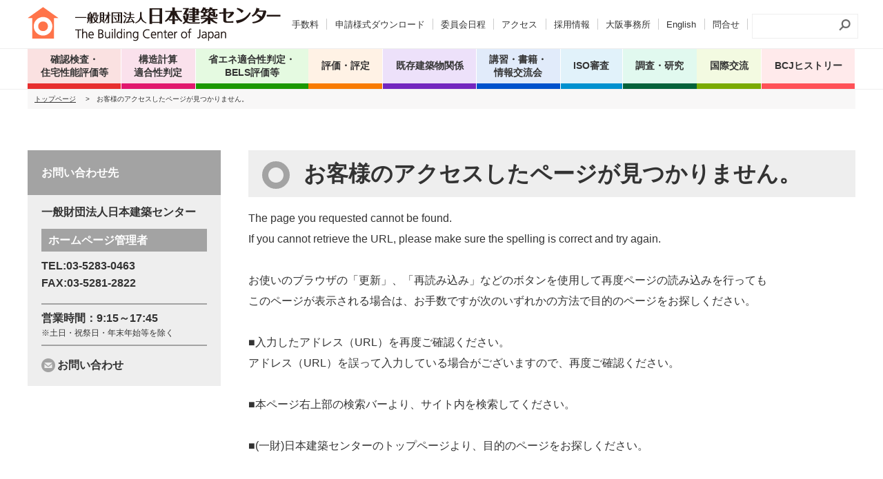

--- FILE ---
content_type: text/html; charset=UTF-8
request_url: https://www.bcj.or.jp/404/
body_size: 7066
content:
<!DOCTYPE html>
<html itemscope="" itemid="" itemtype="http://schema.org/WebPage" xmlns="http://www.w3.org/1999/xhtml" lang="ja">
<head>
<meta charset="utf-8">
<title itemprop="name">404 Not Found | 日本建築センター</title>
<meta itemprop="description" content="お探しのページは見つかりませんでした。">
<meta itemprop="keywords" content="建築・建築技術,第三者審査・評価,情報提供">
<meta name="robots" content="noindex,nofollow,noarchive">
<meta property="og:site_name" content="日本建築センター">
<meta property="og:locale" content="ja_JP">
<meta property="og:description" content="お探しのページは見つかりませんでした。">
<meta property="og:type" content="article">
<meta property="og:image" content="">
<meta name="format-detection" content="telephone=no">
<link rel="icon" href="/bcjsrc/bcj.ico" type="image/vnd.microsoft.icon" />
<link rel="shortcut icon" href="/bcjsrc/bcj.ico" type="image/vnd.microsoft.icon" />
<meta name="viewport" content="width=device-width,initial-scale=1">
<style>/*! normalize.css v7.0.0 | MIT License | github.com/necolas/normalize.css */button,hr,input{overflow:visible}audio,canvas,progress,video{display:inline-block}progress,sub,sup{vertical-align:baseline}[type=checkbox],[type=radio],legend{box-sizing:border-box;padding:0}html{line-height:1.15;-ms-text-size-adjust:100%;-webkit-text-size-adjust:100%}body,dl{margin:0}article,aside,details,figcaption,figure,footer,header,main,menu,nav,section{display:block}h1{font-size:2em;margin:.67em 0}figure{margin:1em 40px}hr{box-sizing:content-box;height:0}code,kbd,pre,samp{font-family:monospace,monospace;font-size:1em}a{background-color:transparent;-webkit-text-decoration-skip:objects}abbr[title]{border-bottom:none;text-decoration:underline;text-decoration:underline dotted}b,strong{font-weight:bolder}dfn{font-style:italic}mark{background-color:#ff0;color:#000}small{font-size:80%}sub,sup{font-size:75%;line-height:0;position:relative}sub{bottom:-.25em}sup{top:-.5em}audio:not([controls]){display:none;height:0}img{border-style:none}svg:not(:root){overflow:hidden}button,input,optgroup,select,textarea{font-family:sans-serif;font-size:100%;line-height:1.15;margin:0}button,select{text-transform:none}[type=reset],[type=submit],button,html [type=button]{-webkit-appearance:button}[type=button]::-moz-focus-inner,[type=reset]::-moz-focus-inner,[type=submit]::-moz-focus-inner,button::-moz-focus-inner{border-style:none;padding:0}[type=button]:-moz-focusring,[type=reset]:-moz-focusring,[type=submit]:-moz-focusring,button:-moz-focusring{outline:ButtonText dotted 1px}fieldset{padding:.35em .75em .625em}legend{color:inherit;display:table;max-width:100%;white-space:normal}textarea{overflow:auto}[type=number]::-webkit-inner-spin-button,[type=number]::-webkit-outer-spin-button{height:auto}[type=search]{-webkit-appearance:textfield;outline-offset:-2px}[type=search]::-webkit-search-cancel-button,[type=search]::-webkit-search-decoration{-webkit-appearance:none}::-webkit-file-upload-button{-webkit-appearance:button;font:inherit}summary{display:list-item}[hidden],template{display:none}
</style>
<link rel="stylesheet" type="text/css" href="/bcjsrc/css/common/base.css?v=20240727" media="all">
<link rel="stylesheet" type="text/css" href="/bcjsrc/css/common/pages.css?v=20240727" media="all">
<link rel="stylesheet" type="text/css" href="/bcjsrc/css/common/pages.css" media="all">
<link rel="stylesheet" type="text/css" href="/bcjsrc/css/common/print.css?v=20240727" media="print">
</head>

<body id="index" class="f_f_404 dev_others">
<div id="wrap">
<!-- Header -->
<header>
<div class="logoArea">
<div class="inner">
<h1 class="logo"><a href="/"><img src="/bcjsrc/img/logo.png" width="368" height="50" alt="一般財団法人 日本建築センター The Building Center of Japan"></a></h1>

<div id="ySearch">

<div id="srchBox" class="watermark">
<form action="//www.google.co.jp/search" method="get" id="srch" target="yjserp">
<p id="srchForm">
<input type="hidden" name="sitesearch" value="www.bcj.or.jp">
<input type="hidden" name="domains" value="www.bcj.or.jp">
<input type="text" name="q" id="srchInput">
<input type="hidden" name="num" value="50">
<input type="hidden" name="hl" value="ja">
<a id="srchBtn" onclick="document.getElementById('srch').submit();" href="javascript:void(0);"></a>
</p>
</form>
</div>
<!-- /#srchBox -->

<!-- / #search --></div>
</div><!--inner-->
</div><!--logoArea-->
<p class="searchOpenBtn spElement"></p>
<p class="menuBtn spElement"><span></span><span></span><span></span><span class="txt lato">MENU</span></p>
<nav class="gNavArea">
<div class="inner">
<ul class="gNav -flex">

<li class="nav02 navAc">
<p class="tit aco"><span>確認検査・<br />
住宅性能評価等</span></p>
<div class="innerNav double">
<p class="groupTitle"><a class="parent" href="/inspection/">確認検査・
住宅性能評価等</a></p>
<div class="dsFlex">
<div class="box left">
<ul>
<li><a href="/inspection/confirm/">確認検査</a></li>

<li><a href="/inspection/evaluation/">住宅性能評価</a></li>

<li><a href="/inspection/finance/">フラット35適合証明</a></li>

<li><a href="/kison/fitcheck/">既存建築物のガイドライン調査（検査済証のない建築物）</a></li>

<li><a href="/inspection/voluntary/">法定外技術審査</a></li>

</ul>
</div>
<div class="box right">
<ul>
<li><a class="noLink" href="javascript:void(0);">長期優良住宅</a></li>
<li>
<ul class="subLink">
<li><a href="/inspection/longhouse/">長期使用構造等確認</a></li>
</ul>
</li>

<li><a href="/inspection/matidukuri/">防災・省エネまちづくり技術評価</a></li>

<li><a href="/inspection/mokutai/">木造建築物（非住宅）の<br />
耐久性に係る評価</a></li>

</ul>
</div>
</div>
</li>
<li class="nav03 navAc">
<p class="tit aco"><a href="/judgment/">構造計算<br />
適合性判定</a></p>
</li>
<li class="nav04 navAc">
<p class="tit aco"><span>省エネ適合性判定・<br />
BELS評価等</span></p>
<div class="innerNav">
<p class="groupTitle"><a class="parent" href="/assessment/">省エネ適合性判定・
BELS評価等</a></p>
<div class="dsFlex">
<div class="box left">
<ul>
<li><a href="/assessment/e-judgement/">省エネ適合性判定</a></li>

<li><a href="/assessment/energyconsumption/">省エネ性能認定に係る技術的審査</a></li>

<li><a href="/assessment/bels/">BELS評価</a></li>

<li><a href="/assessment/lowcarbon/">低炭素建築物</a></li>

<li><a href="/assessment/casbee/">CASBEE評価認証</a></li>

</ul>
</div>
</div>
</li>
<li class="nav05 navAc">
<p class="tit aco"><span>評価・評定</span></p>
<div class="innerNav double">
<p class="groupTitle"><a class="parent" href="/rating/">評価・評定</a></p>
<div class="dsFlex">
<div class="box left">
<ul>
<li><a class="noLink" href="javascript:void(0);">建築基準法</a></li>
<li>
<ul class="subLink">
<li><a href="/rating/bizunit/standard/standard01/">性能評価</a></li>
<li><a href="/rating/bizunit/standard/standard02/">型式認定</a></li>
<li><a href="/rating/bizunit/standard/standard03/">製造者認証</a></li>
</ul>
</li>

<li><a class="noLink" href="javascript:void(0);">住宅品質確保法</a></li>
<li>
<ul class="subLink">
<li><a href="/rating/bizunit/quality/quality01/">試験</a></li>
<li><a href="/rating/bizunit/quality/quality02/">型式認定</a></li>
<li><a href="/rating/bizunit/quality/quality03/">製造者認証</a></li>
</ul>
</li>

</ul>
</div>
<div class="box right">
<ul>
<li><a href="/rating/bizunit/hyoutei/">BCJ評定</a></li>
<li>
<ul class="subLink">
<li><a href="/rating/bizunit/hyoutei/#a01">工法・部材・設備等評定</a></li>
<li><a href="/rating/bizunit/hyoutei/#a02">建築計画等評定</a></li>
<li><a href="/rating/bizunit/hyoutei/#a03">建築防災計画・防災性能等評定</a></li>
<li><a href="/rating/bizunit/hyoutei/#a04">浄化槽試験</a></li>
</ul>
</li>

<li><a href="/kison/taishin/">耐震診断評定</a></li>

<li><a href="/rating/bizunit/exam/">建設技術審査証明</a></li>

</ul>
</div>
</div>
</li>
<li class="nav01 navAc">
<p class="tit aco"><span>既存建築物関係</span></p>
<div class="innerNav double">
<p class="groupTitle"><a class="parent" href="/kison/">既存建築物関係</a></p>
<div class="dsFlex">
<div class="box left">
<ul>
<li><a href="/kison/#a01">法適合性の調査・審査・検査</a></li>
<li>
<ul class="subLink">
<li><a href="/kison/fitcheck/">既存建築物のガイドライン調査</a></li>
<li><a href="/kison/#a03">現況の遵法性調査</a></li>
<li><a href="/kison/#a04">改修計画の法適合性審査・検査</a></li>
</ul>
</li>

<li><a href="https://www.bcj.or.jp/kison/resupport/" target="_blank">旧38条認定建築物の改修等への支援</a></li>

<li><a href="/kison/taishin/">耐震診断評定</a></li>

<li><a href="/kison/taiyounensu/">鉄筋コンクリート造建築物の<br />
耐用年数評価</a></li>

<li><a href="/kison/#a05">エンジニアリング・レポート</a></li>

<li><a href="/rating/bizunit/exam/">建設技術審査証明（建築技術）</a></li>

</ul>
</div>
<div class="box right">
<ul>
<li><a href="/kison/#a08">その他の技術評価</a></li>
<li>
<ul class="subLink">
<li><a href="/rating/bizunit/hyoutei/#section7">超高層建築物等の<br />
長周期地震動対策</a></li>
<li><a href="/rating/bizunit/hyoutei/#section9">既存建築物の是正工事に係る評定</a></li>
<li><a href="/rating/bizunit/hyoutei/#section10">事業継続・防災拠点機能の<br />
技術評定</a></li>
</ul>
</li>

<li><a href="/kison/#a13">環境に関する評価</a></li>
<li>
<ul class="subLink">
<li><a href="/assessment/casbee/#a02-2">CASBEE不動産評価認証</a></li>
<li><a href="/assessment/bels/">BELS評価</a></li>
</ul>
</li>

<li><a href="/iso/iso55001/">アセットマネジメントシステム認証</a></li>

</ul>
</div>
</div>
</li>
<li class="nav07 navAc">
<p class="tit aco"><span>講習・書籍・<br />
情報交流会</span></p>
<div class="innerNav">
<p class="groupTitle"><a class="parent" href="/course/index_joho/">講習・書籍・
情報交流会</a></p>
<div class="dsFlex">
<div class="box left">
<ul>
<li><a href="/seminar/">講習会</a></li>

<li><a href="/publication/">書籍販売</a></li>

<li><a href="/exchange/">情報交流会</a></li>

<li><a href="/exchange/building_letter/">ビルデイングレター</a></li>

</ul>
</div>
</div>
</li>
<li class="nav06 navAc">
<p class="tit aco"><span>ISO審査</span></p>
<div class="innerNav">
<p class="groupTitle"><a class="parent" href="/iso/">ISO審査</a></p>
<div class="dsFlex">
<div class="box left">
<ul>
<li><a href="/iso/iso9001/">品質マネジメントシステム</a></li>

<li><a href="/iso/iso14001/">環境マネジメントシステム</a></li>

<li><a href="/iso/iso45001/">労働安全衛生マネジメントシステム</a></li>

<li><a href="/iso/iso55001/">アセットマネジメントシステム</a></li>

</ul>
</div>
</div>
</li>
<li class="nav09 navAc">
<p class="tit aco"><a href="/research/">調査・研究</a></p>
</li>
<li class="nav08 navAc">
<p class="tit aco"><a href="/international/">国際交流</a></p>
</li>
<li class="nav22 navAc">
<p class="tit aco"><a href="https://www.bcj.or.jp/history/">BCJヒストリー</a></p>
</li>
</ul>

<ul class="subNav -re2024">
<li><a href="https://www.bcj.or.jp/rating/charge/" target="_blank">手数料</a></li>
<li><a href="/download/" target="_blank">申請様式ダウンロード</a></li>
<li><a href="/schedule/" target="_blank">委員会日程</a></li>
<li><a href="/guidance/guidance06/" target="_blank">アクセス</a></li>
<li><a href="/guidance/recruit/" target="_blank">採用情報</a></li>
<li><a href="https://www.bcj.or.jp/osaka/" target="_blank">大阪事務所</a></li>
<li><a href="/en/" target="_blank">English</a></li>
<li><a href="/guidance/guidance05/" target="_blank">問合せ</a></li>
</ul>
</div><!--inner-->
</nav>

</header>
<!-- /Header -->

<div id="contents"><!-- #contents -->

<div class="pageLayout g01">

<div class="breadNavWrap">
<div class="baseInner">
<ul>
<li><a href="/">トップページ</a></li>
<li><span class="gt">&gt;</span>お客様のアクセスしたページが見つかりません。</li>
</ul>
</div>
</div>

<div class="baseInner">

<div class="gridWrap">
<div class="asideTop"></div>
<div class="mainContent">
<h1>お客様のアクセスしたページが見つかりません。</h1>

<div class="pageDesc">
<p>The page you requested cannot be found.<br>
If you cannot retrieve the URL, please make sure the spelling is correct and try again.<br>
<br>
お使いのブラウザの「更新」、「再読み込み」などのボタンを使用して再度ページの読み込みを行っても<br>
このページが表示される場合は、お手数ですが次のいずれかの方法で目的のページをお探しください。<br>
<br>
■入力したアドレス（URL）を再度ご確認ください。<br>
アドレス（URL）を誤って入力している場合がございますので、再度ご確認ください。<br>
<br>
■本ページ右上部の検索バーより、サイト内を検索してください。<br>
<br>
■(一財)日本建築センターのトップページより、目的のページをお探しください。
<br>
</p><!-- /.pageDesc --></div>

<p class="returnPrevLinkBtn"><a href="/">(一財)日本建築センター・ホーム</a></p>
<!-- /.mainContent --></div>

<div class="asideBottom noAsideTop">
<aside id="cb_404">
<div class="asideBox">
<dl class="asideContactDl">
<dt>お問い合わせ先</dt>
<dd>
<h3>一般財団法人日本建築センター</h3>
<dl class="innerDl">
<dt>ホームページ管理者</dt>
<dd>
TEL:<a class="telLink" href="javascript:void(0);">03-5283-0463</a>
<br>
FAX:03-5281-2822</dd>
</dl>

<p class="openTime">
<b>営業時間：9:15～17:45</b><br>
※土日・祝祭日・年末年始等を除く</p>

<ul class="bottomLink">
<li><a href="/form/webmaster/">お問い合わせ</a></li>
</ul>
</dd>
</dl>
<!-- /.asideBox --></div>	
</aside>
<!-- /.asideBottom --></div><!-- /.gridWrap --></div>

<!-- /.baseInner --></div>



<!-- /.pageLayout --></div>

<!-- /#contents --></div>

<!-- footer -->
<footer>
<div class="inner">
<div class="siteMapArea">
<div class="box">
<p class="tit">サイトマップ</p>
<div class="subBox">
<ul>
<li class="subTit"><a href="/inspection/">確認検査・住宅性能評価等</a></li>
<li><a href="/inspection/confirm/">確認検査</a></li>
<li><a href="/inspection/evaluation/">住宅性能評価</a></li>
<li><a href="/inspection/finance/">フラット35適合証明</a></li>
<li><a href="/kison/fitcheck/">既存建築物のガイドライン調査（検査済証のない建築物）</a></li>
<li><a href="/inspection/voluntary/">法定外技術審査</a></li>
<li><a class="noLink" href="javascript:void(0);">長期優良住宅</a></li><li><ul class="subLink">
<li><a href="/inspection/longhouse/">長期使用構造等確認</a></li></ul></li>

<li><a href="/inspection/matidukuri/">防災・省エネまちづくり技術評価</a></li>
<li><a href="https://www.bcj.or.jp/inspection/mokutai/">木造建築物（非住宅）の耐久性に係る評価</a></li>
<li class="subTit"><a href="/judgment/">構造計算適合性判定</a></li>
<li class="subTit"><a href="/assessment/">省エネ適合性判定・BELS評価等</a></li>
<li><a href="/assessment/e-judgement/">省エネ適合性判定</a></li>
<li><a href="/assessment/energyconsumption/">省エネ性能認定に係る技術的審査</a></li>
<li><a href="/assessment/bels/">BELS評価</a></li>
<li><a href="/assessment/lowcarbon/">低炭素建築物</a></li>
<li><a href="/assessment/casbee/">CASBEE評価認証</a></li>
</ul>
<!-- /.subBox --></div>
<div class="subBox">
<ul>
<li class="subTit"><a href="/rating/">評価・評定<br />
業務別ご案内</a></li>
<li><a class="noLink" href="javascript:void(0);">建築基準法</a></li><li><ul class="subLink">
<li><a href="/rating/bizunit/standard/standard01/">性能評価</a></li><li><a href="/rating/bizunit/standard/standard02/">型式適合認定</a></li><li><a href="/rating/bizunit/standard/standard03/">型式部材等製造者認証</a></li></ul></li>

<li><a class="noLink" href="javascript:void(0);">住宅品質確保法</a></li><li><ul class="subLink">
<li><a href="/rating/bizunit/quality/quality01/">試験</a></li><li><a href="/rating/bizunit/quality/quality02/">住宅型式性能認定</a></li><li><a href="/rating/bizunit/quality/quality03/">型式住宅部分等製造者認証</a></li></ul></li>

<li><a href="/rating/bizunit/hyoutei/">BCJ評定</a></li><li><ul class="subLink">
<li><a href="/rating/bizunit/hyoutei/#a01">工法・部材・設備等評定</a></li><li><a href="/rating/bizunit/hyoutei/#a02">建築計画等評定</a></li><li><a href="/rating/bizunit/hyoutei/#a03">建築防災計画・防災性能等評定</a></li><li><a href="/rating/bizunit/hyoutei/#a04">浄化槽試験</a></li></ul></li>

<li><a href="/rating/bizunit/exam/">建設技術審査証明</a></li>
<li class="subTit"><a href="/kison/">既存建築物関係</a></li>
<li><a href="/kison/#a01">法適合性の調査・審査・検査</a></li>
<li><a href="/kison/taishin/">耐震診断評定</a></li>
<li><a href="/kison/taiyounensu/">鉄筋コンクリート造建築物の耐用年数評価</a></li>
<li><a href="/kison/#a05">エンジニアリング・レポート</a></li>
</ul>
<!-- /.subBox --></div>
<div class="subBox">
<ul>
<li class="subTit"><a href="/rating/category/">評価・評定<br />
技術分野別ご案内</a></li>
<li><a href="/rating/category/#a01">建築材料の品質</a></li>
<li><a href="/rating/category/#a02">構造安全性</a></li>
<li><a href="/rating/category/#a03">防火・防災</a></li>
<li><a href="/rating/category/#a04">シックハウス対策</a></li>
<li><a href="/rating/category/#a05">アスベスト対策</a></li>
<li><a href="/rating/category/#a06">温熱環境（省エネルギー対策）</a></li>
<li><a href="/rating/category/#a07">耐久性（劣化対策）</a></li>
<li><a href="/rating/category/#a08">建築設備</a></li>
<li><a href="/rating/category/#a09">バリアフリー（高齢者等配慮対策）</a></li>
<li><a href="/rating/category/#a10">遮音</a></li>
<li><a href="/rating/category/#a11">確認検査手続きと住宅性能評価手続きの簡略化</a></li>
<li><a href="/rating/category/#a15">施工・保全技術</a></li>
<li><a href="/rating/category/#a16">その他</a></li>
<li class="subTit"><a href="/course/index_joho/">講習・書籍・情報交流会</a></li>
<li><a href="/seminar/">講習会</a></li>
<li><a href="/publication/">書籍販売</a></li>
<li><a href="/exchange/">情報交流会</a></li>
<li><a href="/exchange/building_letter/">ビルデイングレター</a></li>
<li><a href="/research/">調査・研究</a></li>
<li class="subTit"><a href="/iso/">ISO審査</a></li>
<li class="subTit"><a href="/research/">調査研究</a></li>
<li class="subTit"><a href="/international/">国際交流</a></li>
</ul>
<!-- /.subBox --></div>

<!--box--></div>

<div class="box right">
<div class="subBox">
<ul>
<li class="tit"><a class="noLink" href="javascript:void(0);">業務関連情報</a></li><li><a href="/download/">申請様式等のダウンロード</a></li><li><a href="/schedule/">委員会日程</a></li><li><a href="/rating/charge/">手数料一覧</a></li><li><a href="/guidance/guidance05/">お問い合わせ先</a></li><li><a href="/guidance/guidance06/">アクセス</a></li><li class="tit"><a class="noLink" href="javascript:void(0);">財団関連情報</a></li><li><a href="/guidance/">財団について</a></li><li><ul class="subLink">
<li><a href="https://www.bcj.or.jp/guidance/activities/cs/">お客様の声</a></li><li><a href="https://www.bcj.or.jp/guidance/activities/csr/">社会貢献活動</a></li><li><a href="https://www.bcj.or.jp/guidance/activities/bcjsdgs/">SDGsへの取り組み</a></li></ul></li>
<li><a href="/osaka/">大阪事務所</a></li><li><a href="/guidance/recruit/">採用情報</a></li><li><a href="/news/">新着情報</a></li><li><a href="/mailmag/">メールマガジン</a></li><li class="tit"><a href="/en/">English</a></li><li class="tit"><a href="/">Home</a></li></ul>
<!--subBox--></div>
<!--box--></div>

<!--siteMapArea--></div>
<!--inner--></div>
<div class="ftLinkArea">
<div class="inner">
<ul>
<li><a href="https://www.bcj.or.jp/history/" target="_blank">BCJヒストリーページ</a></li>
<li><a href="/guidance/privacy/" target="_blank">個人情報保護方針</a></li>
<li><a href="/guidance/sitepolicy/" target="_blank">サイトのご利用にあたって</a></li>
<li><a href="/link/" target="_blank">リンク集</a></li>
</ul>

<p><a href="/en/"><span>English</span></a></p>
<!--inner--></div>
<!--ftLinkArea--></div>

<p class="copy">Copyright&copy; The Building Center of Japan (BCJ)</p>

<div class="pageTop">
<a href="#wrap"></a>
</div>
</footer>
<div id="spNavBg"></div>
<!-- /footer -->
<!-- /#wrap --></div>




<script src="//ajax.googleapis.com/ajax/libs/jquery/2.2.4/jquery.min.js"></script>
<script src="/bcjsrc/js/common/init.js"></script>
<script src="/bcjsrc/js/common/base.js?v=20190628"></script>
<script>
(function(i,s,o,g,r,a,m){i['GoogleAnalyticsObject']=r;i[r]=i[r]||function(){
  (i[r].q=i[r].q||[]).push(arguments)},i[r].l=1*new Date();a=s.createElement(o),
m=s.getElementsByTagName(o)[0];a.async=1;a.src=g;m.parentNode.insertBefore(a,m)
})(window,document,'script','https://www.google-analytics.com/analytics.js','ga');
  ga('create', 'UA-10280181-1', 'auto');
  ga('send', 'pageview');</script>
<script type="text/javascript" src="https://www3.gred.jp/saas/gred_checker.js?sid=9982&amp;lang=ja"></script>
<link href="https://fonts.googleapis.com/css?family=Lato" rel="stylesheet">
</body>
</html>

--- FILE ---
content_type: text/css
request_url: https://www.bcj.or.jp/bcjsrc/css/common/base.css?v=20240727
body_size: 9104
content:
.g00 .TMcolor{color:#7326bf}.g00 .TMbgColor{background-color:#7326bf}.g00 .TMbdColor{border-color:#7326bf}.g01 .TMcolor{color:#a3a3a3}.g01 .TMbgColor{background-color:#a3a3a3}.g01 .TMbdColor{border-color:#a3a3a3}.g12 .TMcolor{color:#f87b00}.g12 .TMbgColor{background-color:#f87b00}.g12 .TMbdColor{border-color:#f87b00}.g13 .TMcolor{color:#e72e2e}.g13 .TMbgColor{background-color:#e72e2e}.g13 .TMbdColor{border-color:#e72e2e}.g14 .TMcolor{color:#e1176e}.g14 .TMbgColor{background-color:#e1176e}.g14 .TMbdColor{border-color:#e1176e}.g15 .TMcolor{color:#0052cc}.g15 .TMbgColor{background-color:#0052cc}.g15 .TMbdColor{border-color:#0052cc}.g18 .TMcolor{color:#0091cf}.g18 .TMbgColor{background-color:#0091cf}.g18 .TMbdColor{border-color:#0091cf}.g19 .TMcolor{color:#1a9900}.g19 .TMbgColor{background-color:#1a9900}.g19 .TMbdColor{border-color:#1a9900}.g20 .TMcolor{color:#7aab00}.g20 .TMbgColor{background-color:#7aab00}.g20 .TMbdColor{border-color:#7aab00}.g21 .TMcolor{color:#03623a}.g21 .TMbgColor{background-color:#03623a}.g21 .TMbdColor{border-color:#03623a}.g22 .TMcolor{color:#ff5157}.g22 .TMbgColor{background-color:#ff5157}.g22 .TMbdColor{border-color:#ff5157}.g00 .TMcolor01{color:#ede1fa}.g00 .TMbgColor01{background-color:#ede1fa}.g00 .TMbdColor01{border-color:#ede1fa}.g01 .TMcolor01{color:#eee}.g01 .TMbgColor01{background-color:#eee}.g01 .TMbdColor01{border-color:#eee}.g12 .TMcolor01{color:#fff2e5}.g12 .TMbgColor01{background-color:#fff2e5}.g12 .TMbdColor01{border-color:#fff2e5}.g13 .TMcolor01{color:#fae1e1}.g13 .TMbgColor01{background-color:#fae1e1}.g13 .TMbdColor01{border-color:#fae1e1}.g14 .TMcolor01{color:#fae1ec}.g14 .TMbgColor01{background-color:#fae1ec}.g14 .TMbdColor01{border-color:#fae1ec}.g15 .TMcolor01{color:#e1ebfa}.g15 .TMbgColor01{background-color:#e1ebfa}.g15 .TMbdColor01{border-color:#e1ebfa}.g18 .TMcolor01{color:#e1f2fa}.g18 .TMbgColor01{background-color:#e1f2fa}.g18 .TMbdColor01{border-color:#e1f2fa}.g19 .TMcolor01{color:#e5fae1}.g19 .TMbgColor01{background-color:#e5fae1}.g19 .TMbdColor01{border-color:#e5fae1}.g20 .TMcolor01{color:#f3fae1}.g20 .TMbgColor01{background-color:#f3fae1}.g20 .TMbdColor01{border-color:#f3fae1}.g21 .TMcolor01{color:#e1f9ef}.g21 .TMbgColor01{background-color:#e1f9ef}.g21 .TMbdColor01{border-color:#e1f9ef}.g22 .TMcolor01{color:#FFEAEB}.g22 .TMbgColor01{background-color:#FFEAEB}.g22 .TMbdColor01{border-color:#FFEAEB}.g00 .TMcolor02{color:#ab7dd9}.g00 .TMbgColor02{background-color:#ab7dd9}.g00 .TMbdColor02{border-color:#ab7dd9}.g01 .TMcolor02{color:#c8c8c8}.g01 .TMbgColor02{background-color:#c8c8c8}.g01 .TMbdColor02{border-color:#c8c8c8}.g12 .TMcolor02{color:#fbb066}.g12 .TMbgColor02{background-color:#fbb066}.g12 .TMbdColor02{border-color:#fbb066}.g13 .TMcolor02{color:#f18282}.g13 .TMbgColor02{background-color:#f18282}.g13 .TMbdColor02{border-color:#f18282}.g14 .TMcolor02{color:#ed74a8}.g14 .TMbgColor02{background-color:#ed74a8}.g14 .TMbdColor02{border-color:#ed74a8}.g15 .TMcolor02{color:#e1ebfa}.g15 .TMbgColor02{background-color:#e1ebfa}.g15 .TMbdColor02{border-color:#e1ebfa}.g18 .TMcolor02{color:#66bde2}.g18 .TMbgColor02{background-color:#66bde2}.g18 .TMbdColor02{border-color:#66bde2}.g19 .TMcolor02{color:#76c266}.g19 .TMbgColor02{background-color:#76c266}.g19 .TMbdColor02{border-color:#76c266}.g20 .TMcolor02{color:#afcd66}.g20 .TMbgColor02{background-color:#afcd66}.g20 .TMbdColor02{border-color:#afcd66}.g21 .TMcolor02{color:#21895d}.g21 .TMbgColor02{background-color:#21895d}.g21 .TMbdColor02{border-color:#21895d}.g22 .TMcolor02{color:#FF9EA2}.g22 .TMbgColor02{background-color:#FF9EA2}.g22 .TMbdColor02{border-color:#FF9EA2}@font-face{font-family:'icomoon';src:url("/bcjsrc/css/common/fonts/icomoon.eot?zcdy6y");src:url("/bcjsrc/css/common/fonts/icomoon.eot?zcdy6y#iefix") format("embedded-opentype"),url("/bcjsrc/css/common/fonts/icomoon.ttf?zcdy6y") format("truetype"),url("/bcjsrc/css/common/fonts/icomoon.woff?zcdy6y") format("woff"),url("/bcjsrc/css/common/fonts/icomoon.svg?zcdy6y#icomoon") format("svg");font-weight:normal;font-style:normal;font-display:block}i{font-style:normal}[class^="icon_"],[class*=" icon_"]{display:inline-block;font-style:normal;font-family:'icomoon' !important}.icon_01:before{content:"\e900"}.icon_02:before{content:"\e901"}.icon_03:before{content:"\e902"}.icon_04:before{content:"\e903"}.icon_05:before{content:"\e904"}.icon_06:before{content:"\e905"}.icon_07:before{content:"\e906"}.icon_08:before{content:"\e907"}.icon_09:before{content:"\e908"}.icon_10:before{content:"\e909"}.icon_11:before{content:"\e90a"}.icon_12:before{content:"\e90b"}.icon_13:before{content:"\e90c"}.icon_14:before{content:"\e90d"}.icon_15:before{content:"\e90e"}.icon_16:before{content:"\e90f"}.icon_17:before{content:"\e910"}.icon_sy06:before{content:"\e911"}.icon_sy14:before{content:"\e912"}.icon_18:before{content:"\e913"}.icon_19:before{content:"\e914"}.icon_20:before{content:"\e915"}.icon_21:before{content:"\e916"}.icon_22:before{content:"\e917"}.icon_23:before{content:"\e918"}.icon_24:before{content:"\e919"}.icon_25:before{content:"\e91a"}.icon_26:before{content:"\e91b"}.icon_27:before{content:"\e91c"}.icon_28:before{content:"\e91f"}.iconNew{display:inline-block;background-color:#f87b00;width:44px;height:17px;font-size:0;position:relative;margin-right:5px;vertical-align:middle}.iconNew:before{content:"NEW";position:absolute;left:0;right:0;top:0;bottom:0;width:auto;height:auto;text-align:center;font-size:12px;line-height:17px;color:#fff;font-style:normal}.g00 .iconNew{background-color:#7326bf}.g01 .iconNew{background-color:#a3a3a3}.g12 .iconNew{background-color:#f87b00}.g13 .iconNew{background-color:#e72e2e}.g14 .iconNew{background-color:#e1176e}.g15 .iconNew{background-color:#0052cc}.g18 .iconNew{background-color:#0091cf}.g19 .iconNew{background-color:#1a9900}.g20 .iconNew{background-color:#7aab00}.g21 .iconNew{background-color:#03623a}.g22 .iconNew{background-color:#ff5157}@media screen and (max-width: 737px){.iconNew{width:34px;height:15px;margin-right:5px;vertical-align:middle}.iconNew:before{font-size:10px;line-height:15px}}.iconRArrow,.iconMail,.iconDown,.iconTel{display:inline-block;width:22px;height:1.2em;position:relative;margin-right:5px;color:#f87b00}.iconRArrow:before,.iconMail:before,.iconDown:before,.iconTel:before{font-size:22px;line-height:22px;display:block;width:22px;height:22px;position:absolute;top:2px;left:0}.g00 .iconRArrow,.g00 .iconMail,.g00 .iconDown,.g00 .iconTel{color:#7326bf}.g01 .iconRArrow,.g01 .iconMail,.g01 .iconDown,.g01 .iconTel{color:#a3a3a3}.g12 .iconRArrow,.g12 .iconMail,.g12 .iconDown,.g12 .iconTel{color:#f87b00}.g13 .iconRArrow,.g13 .iconMail,.g13 .iconDown,.g13 .iconTel{color:#e72e2e}.g14 .iconRArrow,.g14 .iconMail,.g14 .iconDown,.g14 .iconTel{color:#e1176e}.g15 .iconRArrow,.g15 .iconMail,.g15 .iconDown,.g15 .iconTel{color:#0052cc}.g18 .iconRArrow,.g18 .iconMail,.g18 .iconDown,.g18 .iconTel{color:#0091cf}.g19 .iconRArrow,.g19 .iconMail,.g19 .iconDown,.g19 .iconTel{color:#1a9900}.g20 .iconRArrow,.g20 .iconMail,.g20 .iconDown,.g20 .iconTel{color:#7aab00}.g21 .iconRArrow,.g21 .iconMail,.g21 .iconDown,.g21 .iconTel{color:#03623a}.g22 .iconRArrow,.g22 .iconMail,.g22 .iconDown,.g22 .iconTel{color:#ff5157}@media screen and (max-width: 737px){.iconRArrow,.iconMail,.iconDown,.iconTel{width:14px;height:14px;margin-right:4px;vertical-align:middle}.iconRArrow:before,.iconMail:before,.iconDown:before,.iconTel:before{font-size:14px;line-height:14px;width:14px;height:14px;top:2px}}.iconRArrow:before{font-family:'icomoon' !important;content:""}.iconDown:before{font-family:'icomoon' !important;content:""}.iconTel:before{font-family:'icomoon' !important;content:""}.iconMail:before{font-family:'icomoon' !important;content:""}.iconBlank,.iconFile,.iconExel,.iconPdf,.iconDoc{display:inline-block;width:22px;height:1.2em;position:relative;margin-right:5px;margin-left:5px}.iconBlank:before,.iconFile:before,.iconExel:before,.iconPdf:before,.iconDoc:before{font-size:22px;line-height:22px;display:block;width:22px;height:22px;position:absolute;top:2px;left:0;text-align:center}@media screen and (max-width: 737px){.iconBlank,.iconFile,.iconExel,.iconPdf,.iconDoc{width:14px;height:14px;margin-right:4px;vertical-align:middle}.iconBlank:before,.iconFile:before,.iconExel:before,.iconPdf:before,.iconDoc:before{font-size:14px;line-height:14px;width:14px;height:14px;top:2px}}.iconBlank:before{font-family:'icomoon' !important;content:""}.iconFile:before{font-family:'icomoon' !important;content:"";color:#f87b00}.iconExel:before{font-family:'icomoon' !important;content:"";color:#008440}.iconDoc:before{font-family:'icomoon' !important;content:"";color:#2c3480}.iconPdf:before{font-family:'icomoon' !important;content:"";color:#b12a27}.g00 .iconBlank{color:#7326bf}.g01 .iconBlank{color:#a3a3a3}.g12 .iconBlank{color:#f87b00}.g13 .iconBlank{color:#e72e2e}.g14 .iconBlank{color:#e1176e}.g15 .iconBlank{color:#0052cc}.g18 .iconBlank{color:#0091cf}.g19 .iconBlank{color:#1a9900}.g20 .iconBlank{color:#7aab00}.g21 .iconBlank{color:#03623a}.g22 .iconBlank{color:#ff5157}body{font-family:"ヒラギノ角ゴ Pro W3", "Hiragino Kaku Gothic Pro","Meiryo","メイリオ", "ＭＳ Ｐゴシック", "MS P Gothic", Osaka, sans-serif}#wrap{min-width:1240px;width:100%;overflow:hidden;position:relative}@media screen and (max-width: 737px){#wrap{min-width:320px}}img{height:auto;border:0;vertical-align:bottom}ol{padding-left:1.6em}@media screen and (max-width: 737px){ol{padding-left:1.5em}}p,li,th,td,dt,dd{font-size:16px;line-height:1.6;color:#333}th,td{word-break:break-all}@media screen and (max-width: 737px){p,li,th,td,dt,dd{font-size:12px;line-height:1.5}dd{margin-left:2em}}a{color:#333;outline:none}a:link,a:visited,a.rollover:hover{text-decoration:none}a:hover,a:active,a:focus{color:#333;text-decoration:none}a.arrow{display:inline-block;padding-left:13px}.rollOpa{transition:0.2s}.rollOpa:hover{text-decoration:none;filter:alpha(opacity=60);opacity:0.6}a.line{text-decoration:underline}a.line:hover{text-decoration:none}a.noLink{cursor:default}#bread:after,section:after,.clearfix:after,.main:after,.articleList:after,.mainInner:after,footer:after,footer ul:after{content:"";display:block;clear:both}input{vertical-align:middle}label span{display:inline-block;padding-left:3px}.hgroup,.block,.outer,.inner,.row,.box,.cell,.flame{position:relative;zoom:1}header:after,.hgroup:after,.block:after,.outer:after,.inner:after,.row:after,.box:after,.cell:after,.flame:after{content:"";display:block;clear:both}.box{float:left}.box.right{float:right}.lato{font-family:'Lato', sans-serif}.titleDeco{text-align:center;font-size:32px;font-weight:bold}@media screen and (max-width: 737px){.titleDeco{font-size:21px}}.btnDeco{overflow:hidden;width:260px;margin:0 auto}.btnDeco a{position:relative;display:block;background:#333;color:#fff;font-weight:bold;font-size:16px;text-align:center;line-height:56px;transition:0.2s}.btnDeco a:after{position:absolute;top:0;right:10px;width:18px;height:18px;font-size:18px;color:#fff;font-family:icomoon;content:"\e90e";font-weight:normal;-webkit-font-smoothing:antialiased;-moz-osx-font-smoothing:grayscale;-webkit-text-size-adjust:100%;transition:0.2s}.btnDeco a:before{position:absolute;top:0;left:-20px;width:18px;height:18px;font-size:18px;color:#fff;font-family:icomoon;content:"\e90e";font-weight:normal;-webkit-font-smoothing:antialiased;-moz-osx-font-smoothing:grayscale;-webkit-text-size-adjust:100%;transition:0.2s}.btnDeco a:hover{padding-left:1em;background:#666}.btnDeco a:hover:after{right:-20px}.btnDeco a:hover:before{left:10px}@media screen and (max-width: 737px){.btnDeco{width:100%}.btnDeco a{font-size:12px;line-height:45px}.btnDeco a:after{right:7px;width:15px;height:15px;font-size:15px}}.subLink li a{position:relative}.subLink li a:after{position:absolute;top:50%;left:1.5em;width:8px;height:8px;margin-top:-8px;border-left:1px solid #aaa;border-bottom:1px solid #aaa;content:""}@media screen and (max-width: 737px){.subLink li a:after{width:5px;height:5px;margin-top:-5px}}.spElement{display:none !important}@media screen and (max-width: 737px){.spElement{display:block !important}.pcElement{display:none !important}.wordBreak{display:none}}.baseInner{max-width:1200px;margin:0 auto}.breadNavWrap ul{background-color:#f8f7f7;margin:0;padding:0 10px}.breadNavWrap li{display:inline-block;font-size:10px;line-height:28px}.breadNavWrap li>a{padding-right:10px;text-decoration:underline}.breadNavWrap li>a:hover{text-decoration:none}.breadNavWrap li .gt{margin-right:10px;text-decoration:none}.gridWrap{margin:60px 0;display:grid;display:-ms-grid;grid-template-columns:280px 920px;grid-template-rows:auto auto;-ms-grid-columns:280px 920px;-ms-grid-rows:auto auto}.gridWrap.noAside{display:block}.asideTop{grid-column:1 / 2;grid-row:1;-ms-grid-column:1;-ms-grid-row:1;padding-bottom:20px}.f_f_404 .asideTop,.asideTop.noContent{padding-bottom:0}@media screen and (max-width: 737px){.asideTop+.asideTop{margin-top:2px}}.asideBottom{margin-top:20px;grid-column:1 / 2;grid-row:2;-ms-grid-column:1;-ms-grid-row:2}.asideBottom.asideBottom{margin-top:0}.mainContent{grid-column:2 / 3;grid-row:1 / 4;-ms-grid-column:2;-ms-grid-row:1;-ms-grid-row-span:3;margin-left:40px}.noAside .mainContent{margin-left:0}.baseInner>.mainContent{margin-left:0}@media screen and (max-width: 737px){.gridWrap{margin:0;display:block}.asideTop{padding-bottom:0}.mainContent{margin:30px 20px}.noAside .mainContent{margin:30px 20px}.baseInner>.mainContent{margin:30px 20px}}.mainContent h1{background-color:#f87b00;position:relative;color:#fff;font-size:32px;font-weight:700;padding:16px 20px 16px 80px;margin:0 0 10px}.mainContent h1:after{content:"";display:block;border:9px solid #fbb066;border-radius:50%;width:22px;height:22px;position:absolute;top:16px;left:20px}.g00 .mainContent h1{background-color:#7326bf}.g00 .mainContent h1:after{border-color:#ab7dd9}.g01 .mainContent h1{background-color:#a3a3a3}.g01 .mainContent h1:after{border-color:#c8c8c8}.g12 .mainContent h1{background-color:#f87b00}.g12 .mainContent h1:after{border-color:#fbb066}.g13 .mainContent h1{background-color:#e72e2e}.g13 .mainContent h1:after{border-color:#f18282}.g14 .mainContent h1{background-color:#e1176e}.g14 .mainContent h1:after{border-color:#ed74a8}.g15 .mainContent h1{background-color:#0052cc}.g15 .mainContent h1:after{border-color:#e1ebfa}.g18 .mainContent h1{background-color:#0091cf}.g18 .mainContent h1:after{border-color:#66bde2}.g19 .mainContent h1{background-color:#1a9900}.g19 .mainContent h1:after{border-color:#76c266}.g20 .mainContent h1{background-color:#7aab00}.g20 .mainContent h1:after{border-color:#afcd66}.g21 .mainContent h1{background-color:#03623a}.g21 .mainContent h1:after{border-color:#21895d}.g22 .mainContent h1{background-color:#ff5157}.g22 .mainContent h1:after{border-color:#FF9EA2}.g01 .mainContent h1{background-color:#eee;color:#333}.g01 .mainContent h1:after{border-color:#a3a3a3}@media screen and (max-width: 737px){.mainContent h1{font-size:18px;padding:10px 20px 9px 38px;margin:0 0 10px}.mainContent h1:after{border-width:5px;width:14px;height:14px;top:8px;left:10px}}.mainContent .pageDesc{font-size:16px;line-height:1.875;margin:1em 0}.mainContent .pageDesc p,.mainContent .pageDesc li,.mainContent .pageDesc dt,.mainContent .pageDesc dd{font-size:16px;line-height:1.875}@media screen and (max-width: 737px){.mainContent .pageDesc{font-size:12px;line-height:1.5}.mainContent .pageDesc p,.mainContent .pageDesc li,.mainContent .pageDesc dt,.mainContent .pageDesc dd{font-size:12px;line-height:1.5}}.mainContent .returnPrevLink{margin:0 0 50px;text-align:right}.mainContent .returnPrevLink a{text-decoration:none;display:inline-block;margin:0;color:#fff;font-size:13px;padding:2px 30px;background-color:#333;position:relative}.mainContent .returnPrevLink a:before{display:block;position:absolute;top:50%;right:-15px;width:18px;height:18px;line-height:18px;margin-top:-9px;font-size:18px;color:#fff;font-family:icomoon;content:"\e90e";font-weight:normal;-webkit-font-smoothing:antialiased;-moz-osx-font-smoothing:grayscale;-webkit-text-size-adjust:100%;transition:0.2s;-webkit-transform:rotate(180deg);transform:rotate(180deg)}.mainContent .returnPrevLink a:after{display:block;position:absolute;top:50%;left:5px;width:18px;height:18px;line-height:18px;margin-top:-9px;font-size:18px;color:#fff;font-family:icomoon;content:"\e90e";font-weight:normal;-webkit-font-smoothing:antialiased;-moz-osx-font-smoothing:grayscale;-webkit-text-size-adjust:100%;transition:0.2s;-webkit-transform:rotate(180deg);transform:rotate(180deg)}.mainContent .returnPrevLink a:hover{background:#666}.mainContent .returnPrevLink a:hover:before{right:5px}.mainContent .returnPrevLink a:hover:after{left:-15px}@media screen and (max-width: 737px){.mainContent .returnPrevLink{margin-top:15px;margin-bottom:25px;font-size:0}.mainContent .returnPrevLink a{font-size:12px;padding:4px 2em;text-align:center;min-width:50%;box-sizing:border-box}}.mainContent .returnPrevLinkBtn{width:460px;margin:60px auto 0}.mainContent .returnPrevLinkBtn a{text-decoration:none;position:relative;display:block;background:#333;color:#fff;font-weight:bold;font-size:16px;text-align:center;line-height:1.5;padding:16px 2em;transition:0.2s}.mainContent .returnPrevLinkBtn a:before{display:block;position:absolute;top:50%;right:-20px;width:18px;height:18px;line-height:18px;margin-top:-9px;font-size:18px;color:#fff;font-family:icomoon;content:"\e90e";font-weight:normal;-webkit-font-smoothing:antialiased;-moz-osx-font-smoothing:grayscale;-webkit-text-size-adjust:100%;transition:0.2s;-webkit-transform:rotate(180deg);transform:rotate(180deg)}.mainContent .returnPrevLinkBtn a:after{display:block;position:absolute;top:50%;left:10px;width:18px;height:18px;line-height:18px;margin-top:-9px;font-size:18px;color:#fff;font-family:icomoon;content:"\e90e";font-weight:normal;-webkit-font-smoothing:antialiased;-moz-osx-font-smoothing:grayscale;-webkit-text-size-adjust:100%;transition:0.2s;-webkit-transform:rotate(180deg);transform:rotate(180deg)}.mainContent .returnPrevLinkBtn a:hover{background:#666}.mainContent .returnPrevLinkBtn a:hover:before{right:10px}.mainContent .returnPrevLinkBtn a:hover:after{left:-20px}@media screen and (max-width: 737px){.mainContent .returnPrevLinkBtn{width:auto;margin:30px auto 0}.mainContent .returnPrevLinkBtn a{font-size:12px;line-height:1.5;padding:11px 0}}.mainContent .mailArrowBtn{display:block;width:auto}.mainContent .mailArrowBtn a{text-decoration:none;position:relative;display:block;color:#fff;font-weight:bold;font-size:16px;text-align:center;line-height:1.5;padding:16px 2em;transition:0.2s}.g00 .mainContent .mailArrowBtn a{background-color:#7326bf}.g01 .mainContent .mailArrowBtn a{background-color:#a3a3a3}.g12 .mainContent .mailArrowBtn a{background-color:#f87b00}.g13 .mainContent .mailArrowBtn a{background-color:#e72e2e}.g14 .mainContent .mailArrowBtn a{background-color:#e1176e}.g15 .mainContent .mailArrowBtn a{background-color:#0052cc}.g18 .mainContent .mailArrowBtn a{background-color:#0091cf}.g19 .mainContent .mailArrowBtn a{background-color:#1a9900}.g20 .mainContent .mailArrowBtn a{background-color:#7aab00}.g21 .mainContent .mailArrowBtn a{background-color:#03623a}.g22 .mainContent .mailArrowBtn a{background-color:#ff5157}.mainContent .mailArrowBtn a:before{display:block;position:absolute;top:50%;right:10px;width:18px;height:18px;line-height:18px;margin-top:-9px;font-size:18px;color:#fff;font-family:icomoon;content:"\e90e";font-weight:normal;-webkit-font-smoothing:antialiased;-moz-osx-font-smoothing:grayscale;-webkit-text-size-adjust:100%;transition:0.2s}.mainContent .mailArrowBtn a:after{display:block;position:absolute;top:50%;left:10px;width:18px;height:18px;line-height:18px;margin-top:-9px;font-size:18px;color:#fff;font-family:icomoon;content:"\e91c";font-weight:normal;-webkit-font-smoothing:antialiased;-moz-osx-font-smoothing:grayscale;-webkit-text-size-adjust:100%;transition:0.2s}.mainContent .mailArrowBtn a:hover:before{right:-20px}@media screen and (max-width: 737px){.mainContent .mailArrowBtn{width:auto;margin:0 auto 0}.mainContent .mailArrowBtn a{font-size:12px;line-height:1.5;padding:11px 0}}.hjPadding{padding-left:50px}@media screen and (max-width: 737px){.hjPadding{padding-left:0px}}header h1,header p,footer h1,footer p{margin:0}header ul,footer ul{padding:0;margin:0}header li,footer li{margin:0;list-style:none}header{win-width:1200px;width:100%;border-bottom:1px solid #eee;background-color:#fff}header .logoArea{padding:10px 0;border-bottom:1px solid #eee}header .logoArea .inner{width:1200px;margin:0 auto}header .logoArea .inner .logo{float:left;width:368px;line-height:0;overflow:hidden}header .logoArea .inner .logo a{display:block}header .logoArea .inner .logo img{width:auto;height:50px}@media screen and (max-width: 737px){header{min-width:320px;position:relative;border-bottom:none;z-index:10}header .logoArea{height:50px;padding:13px 10px;border-bottom:none;box-sizing:border-box}header .logoArea .inner{width:auto}header .logoArea .inner .logo{float:none;width:184px}header .logoArea .inner .logo img{height:25px}header .searchOpenBtn{position:absolute;top:0;right:48px;width:40px;height:30px;padding:10px 0;background-repeat:no-repeat;background-image:url("../../img/icon/ico_search_02.png");-webkit-background-size:31px 31px;background-size:31px 31px;background-position:center center;cursor:pointer}header .menuBtn{position:absolute;top:0;right:0px;width:28px;height:30px;padding:10px;cursor:pointer}header .menuBtn span{width:28px;height:3px;background:#ff744a;transition:0.2s;left:10px}header .menuBtn span.txt{position:absolute;background:none;height:10px;line-height:10px;font-size:10px;color:#ff744a;bottom:8px;left:0;right:0;width:auto;text-align:center;white-space:nowrap}header .menuBtn span:nth-child(1){position:absolute;top:10px}header .menuBtn span:nth-child(2){position:absolute;top:18px}header .menuBtn span:nth-child(3){position:absolute;top:26px}header .menuBtn.open span:nth-child(1){top:18px;transform:rotate(45deg)}header .menuBtn.open span:nth-child(2){display:none}header .menuBtn.open span:nth-child(3){top:18px;transform:rotate(-45deg)}}header .gNavArea a{text-decoration:none}header .gNavArea .inner{position:relative;width:1200px;margin:0 auto}header .gNavArea .gNav li{position:relative;float:left;width:133px}header .gNavArea .gNav.-flex{display:flex;align-items:stretch}header .gNavArea .gNav.-flex li{float:none;flex-grow:1;width:auto}header .gNavArea .gNav li .tit{display:table;width:100%}header .gNavArea .gNav li .tit span,header .gNavArea .gNav li .tit a{display:table-cell;height:50px;border-bottom:8px solid #000;font-size:14px;font-weight:bold;vertical-align:middle;text-align:center;line-height:1.4;transition:0.2s;cursor:pointer}header .gNavArea .gNav li.nav01 .tit span,header .gNavArea .gNav li.nav01 .tit a{background:#ede1fa;border-bottom:8px solid #7326bf}header .gNavArea .gNav li.nav02 .tit span,header .gNavArea .gNav li.nav02 .tit a{background:#fae1e1;border-bottom:8px solid #e72e2e}header .gNavArea .gNav li.nav03 .tit span,header .gNavArea .gNav li.nav03 .tit a{background:#fae1ec;border-bottom:8px solid #e1176e}header .gNavArea .gNav li.nav04{width:136px}header .gNavArea .gNav.-flex li.nav04{width:auto}header .gNavArea .gNav li.nav04 .tit span,header .gNavArea .gNav li.nav04 .tit a{background:#e5fae1;border-bottom:8px solid #1a9900}header .gNavArea .gNav li.nav05 .tit span,header .gNavArea .gNav li.nav05 .tit a{background:#fff2e5;border-bottom:8px solid #f87b00}header .gNavArea .gNav li.nav06 .tit span,header .gNavArea .gNav li.nav06 .tit a{background:#e1f2fa;border-bottom:8px solid #0091cf}header .gNavArea .gNav li.nav07 .tit span,header .gNavArea .gNav li.nav07 .tit a{background:#e1ebfa;border-bottom:8px solid #0052cc}header .gNavArea .gNav li.nav08 .tit span,header .gNavArea .gNav li.nav08 .tit a{background:#f3fae1;border-bottom:8px solid #7aab00}header .gNavArea .gNav li.nav09 .tit span,header .gNavArea .gNav li.nav09 .tit a{background:#e1f9ef;border-bottom:8px solid #03623a}header .gNavArea .gNav li.nav22 .tit span,header .gNavArea .gNav li.nav22 .tit a{background:#FFEAEB;border-bottom:8px solid #ff5157}header .gNavArea .gNav li .tit span:hover,header .gNavArea .gNav li .tit a:hover{color:#fff}header .gNavArea .gNav li.nav01 .tit span:hover,header .gNavArea .gNav li.nav01 .tit a:hover{background:#7326bf}header .gNavArea .gNav li.nav02 .tit span:hover,header .gNavArea .gNav li.nav02 .tit a:hover{background:#e72e2e}header .gNavArea .gNav li.nav03 .tit span:hover,header .gNavArea .gNav li.nav03 .tit a:hover{background:#e1176e}header .gNavArea .gNav li.nav04 .tit span:hover,header .gNavArea .gNav li.nav04 .tit a:hover{background:#1a9900}header .gNavArea .gNav li.nav05 .tit span:hover,header .gNavArea .gNav li.nav05 .tit a:hover{background:#f87b00}header .gNavArea .gNav li.nav06 .tit span:hover,header .gNavArea .gNav li.nav06 .tit a:hover{background:#0091cf}header .gNavArea .gNav li.nav07 .tit span:hover,header .gNavArea .gNav li.nav07 .tit a:hover{background:#0052cc}header .gNavArea .gNav li.nav08 .tit span:hover,header .gNavArea .gNav li.nav08 .tit a:hover{background:#7aab00}header .gNavArea .gNav li.nav09 .tit span:hover,header .gNavArea .gNav li.nav09 .tit a:hover{background:#03623a}header .gNavArea .gNav li.nav22 .tit span:hover,header .gNavArea .gNav li.nav22 .tit a:hover{background:#ff5157}@media screen and (max-width: 737px){header .gNavArea{position:absolute;top:50px;right:-100%;overflow:hidden;width:100%;-webkit-transition:all 0.5s ease;transition:all 0.5s ease}.navOpen header .gNavArea{right:0}header .gNavArea .inner{width:auto;padding-bottom:30px;background:#fff}header .gNavArea .gNav br{display:none}header .gNavArea .gNav.-flex{display:block}header .gNavArea .gNav li,header .gNavArea .gNav.-flex li{float:none;position:static;width:auto}header .gNavArea .gNav li .tit{display:block}header .gNavArea .gNav li .tit span,header .gNavArea .gNav li .tit a{display:block;height:inherit;padding:0 15px;border-bottom:none;border-left:6px solid #000;font-size:12px;text-align:left;line-height:40px}header .gNavArea .gNav li.nav01 .tit span,header .gNavArea .gNav li.nav01 .tit a{border-bottom:none;border-left:6px solid #7326bf}header .gNavArea .gNav li.nav02 .tit span,header .gNavArea .gNav li.nav02 .tit a{display:block;border-bottom:none;border-left:6px solid #e72e2e}header .gNavArea .gNav li.nav03 .tit span,header .gNavArea .gNav li.nav03 .tit a{border-bottom:none;border-left:6px solid #e1176e}header .gNavArea .gNav li.nav04{width:auto}header .gNavArea .gNav li.nav04 .tit span,header .gNavArea .gNav li.nav04 .tit a{display:block;border-bottom:none;border-left:6px solid #1a9900}header .gNavArea .gNav li.nav05 .tit span,header .gNavArea .gNav li.nav05 .tit a{display:block;border-bottom:none;border-left:6px solid #f87b00}header .gNavArea .gNav li.nav06 .tit span,header .gNavArea .gNav li.nav06 .tit a{border-bottom:none;border-left:6px solid #0091cf}header .gNavArea .gNav li.nav07 .tit span,header .gNavArea .gNav li.nav07 .tit a{display:block;border-bottom:none;border-left:6px solid #0052cc}header .gNavArea .gNav li.nav08 .tit span,header .gNavArea .gNav li.nav08 .tit a{border-bottom:none;border-left:6px solid #7aab00}header .gNavArea .gNav li.nav09 .tit span,header .gNavArea .gNav li.nav09 .tit a{border-bottom:none;border-left:6px solid #03623a}header .gNavArea .gNav li.nav22 .tit span,header .gNavArea .gNav li.nav22 .tit a{border-bottom:none;border-left:6px solid #ff5157}}header .gNavArea .gNav li .innerNav{visibility:hidden;position:absolute;top:80%;left:0;padding:10px;border:3px solid #e72e2e;border-left:8px solid #e72e2e;background:#fff;opacity:0;list-style:none;transition:0.5s;z-index:9999}header .gNavArea .gNav li .innerNav.double{width:608px}header .gNavArea .gNav li .innerNav .dsFlex{display:-webkit-flex;display:flex;-webkit-align-items:stretch;align-items:stretch}header .gNavArea .gNav li .innerNav .box{width:294px}header .gNavArea .gNav li .innerNav .box.right{margin-left:10px;padding-left:10px;border-left:1px solid #ccc}header .gNavArea .gNav li.nav04 .innerNav .box{width:320px}header .gNavArea .gNav li.nav07 .innerNav .box{width:214px}header .gNavArea .gNav li .innerNav .groupTitle{font-size:16px;font-weight:700;padding:6px 10px}header .gNavArea .gNav li .innerNav .subLink li a{padding-left:2.6em}header .gNavArea .gNav li .innerNav .subLink li a:after{left:1.8em}header .gNavArea .gNav li.on .innerNav,.dev_others header .gNavArea .gNav li:hover .innerNav{visibility:visible;top:100%;opacity:1}header .gNavArea .gNav li.nav01 .innerNav{border:3px solid #7326bf;border-left:8px solid #7326bf}header .gNavArea .gNav li.nav02 .innerNav{border:3px solid #e72e2e;border-left:8px solid #e72e2e}header .gNavArea .gNav li.nav03 .innerNav{border:3px solid #e1176e;border-left:8px solid #e1176e}header .gNavArea .gNav li.nav04 .innerNav{border:3px solid #1a9900;border-left:8px solid #1a9900}header .gNavArea .gNav li.nav05 .innerNav{border:3px solid #f87b00;border-left:8px solid #f87b00}header .gNavArea .gNav li.nav06 .innerNav{border:3px solid #0091cf;border-left:8px solid #0091cf}header .gNavArea .gNav li.nav07 .innerNav{border:3px solid #0052cc;border-left:8px solid #0052cc}header .gNavArea .gNav li.nav08 .innerNav{border:3px solid #7aab00;border-left:8px solid #7aab00}header .gNavArea .gNav li.nav09 .innerNav{border:3px solid #03623a;border-left:8px solid #03623a}header .gNavArea .gNav li .innerNav li{float:none;width:100%;background:#fff;font-size:16px;box-sizing:border-box;border-top:1px solid #ccc}header .gNavArea .gNav li .innerNav .subLink li:first-child{border-top:none}header .gNavArea .gNav li .innerNav li a{display:block;padding:5px 10px;padding-left:26px;position:relative}header .gNavArea .gNav li .innerNav li a:after{content:"";position:absolute;top:50%;left:16px;margin-top:-3px;width:0;height:0;border:3px solid transparent;border-left:3px solid #e72e2e}header .gNavArea .gNav li.nav01 .innerNav li a:after{border:3px solid transparent;border-left:3px solid #7326bf}header .gNavArea .gNav li.nav02 .innerNav li a:after{border:3px solid transparent;border-left:3px solid #e72e2e}header .gNavArea .gNav li.nav03 .innerNav li a:after{border:3px solid transparent;border-left:3px solid #e1176e}header .gNavArea .gNav li.nav04 .innerNav li a:after{border:3px solid transparent;border-left:3px solid #1a9900}header .gNavArea .gNav li.nav05 .innerNav li a:after{border:3px solid transparent;border-left:3px solid #f87b00}header .gNavArea .gNav li.nav06 .innerNav li a:after{border:3px solid transparent;border-left:3px solid #0091cf}header .gNavArea .gNav li.nav07 .innerNav li a:after{border:3px solid transparent;border-left:3px solid #0052cc}header .gNavArea .gNav li.nav08 .innerNav li a:after{border:3px solid transparent;border-left:3px solid #7aab00}header .gNavArea .gNav li.nav09 .innerNav li a:after{border:3px solid transparent;border-left:3px solid #03623a}header .gNavArea .gNav li .innerNav li a.noLink:hover{background-color:inherit !important}header .gNavArea .gNav li.nav01 .innerNav li a:hover{background:#ede1fa}header .gNavArea .gNav li.nav02 .innerNav li a:hover{background:#fae1e1}header .gNavArea .gNav li.nav03 .innerNav li a:hover{background:#fae1ec}header .gNavArea .gNav li.nav04 .innerNav li a:hover{background:#e5fae1}header .gNavArea .gNav li.nav05 .innerNav li a:hover{background:#fff2e5}header .gNavArea .gNav li.nav06 .innerNav li a:hover{background:#e1f2fa}header .gNavArea .gNav li.nav07 .innerNav li a:hover{background:#e1ebfa}header .gNavArea .gNav li.nav08 .innerNav li a:hover{background:#f3fae1}header .gNavArea .gNav li.nav09 .innerNav li a:hover{background:#e1f9ef}header .gNavArea .gNav li .innerNav li .subLink li a:after{position:absolute;top:50%;left:1.5em;width:8px;height:8px;margin-top:-8px;border-left:1px solid #aaa;border-bottom:1px solid #aaa;content:""}@media screen and (max-width: 737px){header .gNavArea .gNav li .innerNav{width:auto}header .gNavArea .gNav li.nav04 .innerNav{width:auto}header .gNavArea .gNav li.nav07 .innerNav{width:auto}header .gNavArea .gNav li .innerNav.double{width:auto}header .gNavArea .gNav li .innerNav .dsFlex{display:block}header .gNavArea .gNav li .innerNav .box{width:auto;float:none}header .gNavArea .gNav li .innerNav .box.right{margin-left:0px;padding-left:0px;border-left:none}header .gNavArea .gNav li.nav04 .innerNav .box{width:auto}header .gNavArea .gNav li.nav07 .innerNav .box{width:auto}header .gNavArea .gNav li.nav02 .innerNav:before,header .gNavArea .gNav li.nav05 .innerNav:before{display:none}header .gNavArea .gNav li .innerNav .groupTitle{font-size:12px;padding:6px 10px}header .gNavArea .gNav li .innerNav li a{padding-left:15px}header .gNavArea .gNav li .innerNav .subLink li a{padding-left:2.2em}header .gNavArea .gNav li .innerNav .subLink li a:after{left:1.4em}header .gNavArea .gNav li .innerNav{display:none;visibility:inherit;position:inherit;top:inherit;left:inherit;padding:4px 10px;border:2px solid #e72e2e;border-left:6px solid #e72e2e;opacity:1;transition:none}header .gNavArea .gNav li:hover .innerNav{visibility:inherit;top:inherit;right:inherit}header .gNavArea .gNav li .innerNav{border-width:2px !important;border-left-width:6px !important}header .gNavArea .gNav li .innerNav li{font-size:12px}header .gNavArea .gNav li .innerNav li a:after{display:none}header .gNavArea .gNav li .innerNav li .subLink li a:after{display:block;width:5px;height:5px;margin-top:-5px}}header .gNavArea .subNav{position:absolute;top:-54px;right:0;width:832px;margin-top:10px}header .gNavArea .subNav ul{float:left;width:450px;margin-top:7px}header .gNavArea .subNav li{float:left;padding:0 0.7em;border-right:1px solid #ccc;line-height:1}header .gNavArea .subNav li a{font-size:13px}header .gNavArea .subNav li a:hover{text-decoration:underline}@media screen and (max-width: 737px){header .gNavArea .subNav{position:inherit;top:inherit;right:inherit;width:auto;padding:20px 20px 0;margin-top:0}header .gNavArea .subNav ul{float:none;width:auto}header .gNavArea .subNav li{float:none;padding:0;border-right:none}header .gNavArea .subNav li+li{border-top:1px solid #ccc}header .gNavArea .subNav li a{display:block;padding:10px 0;font-size:12px}}header .gNavArea .subNav.-re2024{display:flex;align-items:center;justify-content:flex-end;padding-right:156px}@media screen and (max-width: 737px){header .gNavArea .subNav.-re2024{display:block;padding:20px 20px 0}}header .gNavArea .subNav.-re2024 li{float:none}#spNavBg{display:none}@media screen and (max-width: 737px){#spNavBg{z-index:1;position:absolute;top:50px;bottom:0;left:0;right:0;background-color:rgba(0,0,0,0.6)}.navOpen #spNavBg{display:block}}#ySearch{position:absolute;top:10px;right:0;width:150px;z-index:1}#ySearch form+img{display:block}#ySearch input[type=text]{width:145px;border:1px solid #eee;border-radius:0;background:#fff;line-height:32px;padding-left:5px}#ySearch input[type=text].nomark{background:none}#ySearch #srchBtn{position:absolute;right:0;top:0;display:block;width:32px;height:32px;background-image:url("../../img/icon/ico_search_01.png");background-repeat:no-repeat;background-position:center center;-webkit-background-size:17px 17px;background-size:17px 17px}@media screen and (max-width: 737px){#ySearch{top:37px;right:-10px;left:-10px;width:auto;padding:0 20px;background-color:#fff;box-sizing:border-box;max-height:0;-webkit-transition:all 0.3s ease;transition:all 0.3s ease;overflow:hidden}#ySearch.open{max-height:60px}#ySearch input[type=text]{width:100%;font-size:16px;line-height:45px;box-sizing:border-box}#ySearch #srchForm{position:relative}#ySearch #srchBox{padding-bottom:10px}#ySearch #srchBtn{right:0px;width:46px;bottom:0;height:auto;background:none;background-color:#ff744a;-webkit-background-size:26px 26px;background-size:26px 26px}#ySearch #srchBtn:after{content:"検索";font-size:12px;font-weight:700;display:block;width:100%;height:100%;position:absolute;top:50%;color:#fff;text-align:center;margin-top:-0.6em}}header{z-index:100;position:fixed;top:0;left:0;-webkit-transition:height 0.3s ease;transition:height 0.3s ease}#wrap{padding-top:130px;-webkit-transition:padding 0.3s ease;transition:padding 0.3s ease}header .logoArea{-webkit-transition:padding 0.3s ease;transition:padding 0.3s ease}header .logoArea .inner .logo{-webkit-transition:height 0.3s ease;transition:height 0.3s ease}header .logoArea .inner .logo a{-webkit-transition:opacity 0.3s ease;transition:opacity 0.3s ease}header .gNavArea .subNav{-webkit-transition:top 0.3s ease;transition:top 0.3s ease}#ySearch{-webkit-transition:all 0.3s ease;transition:all 0.3s ease}.floating #wrap{padding-top:130px}.f_root#index.floating #wrap{padding-top:100px}.floating header .logoArea{padding:0}.floating header .logoArea .inner .logo{height:40px;overflow:hidden}.floating header .logoArea .inner .logo a{opacity:0}.floating header .gNavArea .subNav{top:-42px}.floating #ySearch{top:0}@media screen and (max-width: 737px){header{position:relative}#wrap{padding-top:0}.floating #wrap{padding-top:0}.floating header .logoArea{padding:13px 10px}.floating header .logoArea .inner .logo{height:auto}.floating header .logoArea .inner .logo a{opacity:1}.floating header .gNavArea .subNav{top:inherit}.floating #ySearch{top:37px}}footer{margin-top:60px;padding-top:60px;background:#ddd}footer a,footer p,footer li{font-size:13px;line-height:1.76}footer a:hover{text-decoration:underline}footer a.noLink:hover{text-decoration:none}footer .inner{width:1200px;margin:0 auto}@media screen and (max-width: 737px){footer{margin-top:30px;padding-top:30px}footer a,footer p,footer li{font-size:12px;line-height:1.5}footer .inner{width:auto;margin:0 20px}}footer .siteMapArea .box{width:980px}footer .siteMapArea .box .noLink{cursor:default;text-decoration:none}footer .siteMapArea .box.right{width:180px}footer .siteMapArea .box .subBox{float:left;width:300px}footer .siteMapArea .box.right .subBox{float:none;width:180px}footer .siteMapArea .tit{padding:0 5px;margin-bottom:8px;background:#eee;font-weight:bold}footer .siteMapArea li.tit{margin-top:30px;margin-bottom:8px}footer .siteMapArea li:first-child.tit{margin-top:0px}footer .siteMapArea .subTit{font-weight:bold}footer .siteMapArea .mt20{margin-top:20px}footer .siteMapArea .mt30{margin-top:30px}footer .siteMapArea li.subTit{margin-top:20px}footer .siteMapArea li:first-child.subTit{margin-top:0px}footer .siteMapArea .subLink a{padding-left:2em}footer .siteMapArea .subLink a:after{left:1em;width:5px;height:5px;margin-top:-5px}@media screen and (max-width: 737px){footer .siteMapArea .box{float:none;width:auto}footer .siteMapArea .box.right{width:auto;margin-top:18px}footer .siteMapArea .box .subBox{float:none;width:auto}footer .siteMapArea .box .subBox+.subBox{margin-top:10px}footer .siteMapArea .box.right .subBox{float:none;width:auto;padding:0}footer .siteMapArea .tit{padding:4px 5px;margin-bottom:6px}footer .siteMapArea li.tit{margin-top:18px;margin-bottom:6px}footer .siteMapArea .mt20{margin-top:10px}footer .siteMapArea .mt30{margin-top:18px}footer .siteMapArea li.subTit{margin-top:10px}footer .siteMapArea .subLink a{padding-left:1.5em}footer .siteMapArea .subLink a:after{left:0.5em}}footer .ftLinkArea{margin-top:60px;background:#191919}footer .ftLinkArea .inner{padding:17px 0;border-bottom:1px solid #444}footer .ftLinkArea .inner ul{float:left}footer .ftLinkArea .inner ul li{float:left;line-height:1.2}footer .ftLinkArea .inner ul li+li{margin-left:1em;padding-left:1em;border-left:1px solid #444}footer .ftLinkArea .inner ul li a{color:#fff}footer .ftLinkArea .inner p{float:right;line-height:1.2}footer .ftLinkArea .inner p a{display:block;color:#fff}footer .ftLinkArea .inner p a span{display:block;padding-right:30px;background:url(../../img/icon/ico_01.png) no-repeat;background-size:20px;background-position:center right}footer .copy{padding:17px 0;background:#191919;text-align:center;color:#fff}@media screen and (max-width: 737px){footer .ftLinkArea{margin-top:30px}footer .ftLinkArea .inner{padding:25px 0 0;border-bottom:none}footer .ftLinkArea .inner ul{float:none}footer .ftLinkArea .inner ul li{float:none;line-height:1.5;border-bottom:1px solid #444}footer .ftLinkArea .inner ul li+li{margin-left:0;padding-left:0;border-left:none}footer .ftLinkArea .inner ul li a{display:block;padding:6px 0;font-size:12px}footer .ftLinkArea .inner p{float:none;line-height:1.5;border-bottom:1px solid #444}footer .ftLinkArea .inner p a{padding:5px 0;font-size:12px}footer .ftLinkArea .inner p a span{display:inline;padding-right:20px;background-size:12px}footer .copy{padding:16px 0 10px;font-size:10px}}footer .pageTop{position:fixed;right:20px;bottom:-100px;width:60px;height:60px;-webkit-transition:all 0.3s ease;transition:all 0.3s ease}footer .pageTop.active{bottom:20px}footer .pageTop a{display:block;height:60px;background-color:rgba(0,0,0,0.8);background-image:url("../../img/page_top.png");background-repeat:no-repeat;-webkit-background-size:18px 12px;background-size:18px 12px;background-position:center center;-webkit-transition:all 0.2s ease;transition:all 0.2s ease}footer .pageTop a:hover{background-color:rgba(170,170,170,0.7)}@media screen and (max-width: 737px){footer .pageTop{position:fixed;right:5px;bottom:-50px;width:40px;height:40px}footer .pageTop.active{bottom:5px}footer .pageTop a{height:40px}}.newsList{border-top:1px solid #ddd;padding:0}.newsList li{list-style:none}.newsList>li{border-bottom:1px solid #ddd}.newsList>li a{display:block;padding:10px;text-decoration:none;color:#333}.newsList>li a:hover{background-color:#fff9d9}.newsList>li a:hover .title{font-weight:700}.newsList>li a .title{text-decoration:underline;font-size:16px;color:#333;margin-top:5px;overflow:hidden;text-overflow:ellipsis}@media screen and (max-width: 737px){.newsList>li a{display:block;padding:10px 0}.newsList>li a:hover{background-color:inherit}.newsList>li a:hover .title{font-weight:400}.newsList>li a .title{font-size:12px;white-space:inherit}}.labelWrap .date{font-size:14px;width:100px;color:#808080;display:inline-block}.labelWrap .labelList{display:inline-block;font-size:0}.labelWrap .labelList li{display:inline-block}.labelWrap .labelList li+li{margin-left:10px}.labelWrap .label{display:inline-block;border:1px solid #000;padding:0;font-size:13px;min-width:8em;text-align:center;line-height:1.4}.labelWrap .label.labelImportant{background-color:#ffdf33;border-color:#d9be2b;color:#333;font-weight:700;width:3.5em}.labelWrap .label.labelTag{border-color:#999;color:#999}@media screen and (max-width: 737px){.labelWrap .date{font-size:12px;width:auto;display:block}.labelWrap .labelList{padding:0;display:block;margin:-5px -5px 0}.labelWrap .labelList li{display:inline-block;margin:5px 5px 0}.labelWrap .labelList li+li{margin:5px 5px 0}.labelWrap .label{font-size:10px;min-width:8em}}@media screen and (max-width: 737px){aside .acWrap+.asideAcTrigWrap{margin-top:1px}aside .pubAsideList+.pubAsideAcTrigWrap{margin-top:1px}aside .wParts.asideAcTrigWrap>*{display:-webkit-flex;display:flex;-webkit-align-items:stretch;align-items:stretch}aside .wParts.asideAcTrigWrap>*>*:first-child{width:calc( 100% - 44px )}aside .wParts.asideAcTrigWrap .asideAcTrig{width:44px;position:relative;background-color:transparent}aside .wParts.asideAcTrigWrap .asideAcTrig:after{content:"";width:10px;height:10px;border-left:2px solid #fff;border-top:2px solid #fff;position:absolute;top:50%;left:50%;margin-top:-5px;margin-left:-5px;transform:rotate(225deg)}aside .wParts.asideAcTrigWrap.open .asideAcTrig:after{transform:rotate(45deg)}aside .wParts.pubAsideAcTrigWrap>*{display:-webkit-flex;display:flex;-webkit-align-items:stretch;align-items:stretch}aside .wParts.pubAsideAcTrigWrap>*>*:first-child{width:calc( 100% - 44px )}aside .wParts.pubAsideAcTrigWrap .pubAsideAcTrig{width:44px;position:relative;background-color:transparent}aside .wParts.pubAsideAcTrigWrap .pubAsideAcTrig:after{content:"";width:10px;height:10px;border-left:2px solid #fff;border-top:2px solid #fff;position:absolute;top:50%;left:50%;margin-top:-5px;margin-left:-5px;transform:rotate(225deg)}aside .wParts.pubAsideAcTrigWrap.open .pubAsideAcTrig:after{transform:rotate(45deg)}}.seminar-form-complete-wrap{margin:1em 0 3em;font-size:16px;line-height:1.6}.seminar-form-complete-wrap .complete-kessai-result{border:1px solid #ccc;border-radius:6px;padding:20px;background:#e1ebfa;border-color:#0052cc;margin:1em 0}@media screen and (max-width: 737px){.seminar-form-complete-wrap .complete-kessai-result{padding:10px}}


--- FILE ---
content_type: text/css
request_url: https://www.bcj.or.jp/bcjsrc/css/common/pages.css?v=20240727
body_size: 13032
content:
.g00 .TMcolor{color:#7326bf}.g00 .TMbgColor{background-color:#7326bf}.g00 .TMbdColor{border-color:#7326bf}.g01 .TMcolor{color:#a3a3a3}.g01 .TMbgColor{background-color:#a3a3a3}.g01 .TMbdColor{border-color:#a3a3a3}.g12 .TMcolor{color:#f87b00}.g12 .TMbgColor{background-color:#f87b00}.g12 .TMbdColor{border-color:#f87b00}.g13 .TMcolor{color:#e72e2e}.g13 .TMbgColor{background-color:#e72e2e}.g13 .TMbdColor{border-color:#e72e2e}.g14 .TMcolor{color:#e1176e}.g14 .TMbgColor{background-color:#e1176e}.g14 .TMbdColor{border-color:#e1176e}.g15 .TMcolor{color:#0052cc}.g15 .TMbgColor{background-color:#0052cc}.g15 .TMbdColor{border-color:#0052cc}.g18 .TMcolor{color:#0091cf}.g18 .TMbgColor{background-color:#0091cf}.g18 .TMbdColor{border-color:#0091cf}.g19 .TMcolor{color:#1a9900}.g19 .TMbgColor{background-color:#1a9900}.g19 .TMbdColor{border-color:#1a9900}.g20 .TMcolor{color:#7aab00}.g20 .TMbgColor{background-color:#7aab00}.g20 .TMbdColor{border-color:#7aab00}.g21 .TMcolor{color:#03623a}.g21 .TMbgColor{background-color:#03623a}.g21 .TMbdColor{border-color:#03623a}.g22 .TMcolor{color:#ff5157}.g22 .TMbgColor{background-color:#ff5157}.g22 .TMbdColor{border-color:#ff5157}.g00 .TMcolor01{color:#ede1fa}.g00 .TMbgColor01{background-color:#ede1fa}.g00 .TMbdColor01{border-color:#ede1fa}.g01 .TMcolor01{color:#eee}.g01 .TMbgColor01{background-color:#eee}.g01 .TMbdColor01{border-color:#eee}.g12 .TMcolor01{color:#fff2e5}.g12 .TMbgColor01{background-color:#fff2e5}.g12 .TMbdColor01{border-color:#fff2e5}.g13 .TMcolor01{color:#fae1e1}.g13 .TMbgColor01{background-color:#fae1e1}.g13 .TMbdColor01{border-color:#fae1e1}.g14 .TMcolor01{color:#fae1ec}.g14 .TMbgColor01{background-color:#fae1ec}.g14 .TMbdColor01{border-color:#fae1ec}.g15 .TMcolor01{color:#e1ebfa}.g15 .TMbgColor01{background-color:#e1ebfa}.g15 .TMbdColor01{border-color:#e1ebfa}.g18 .TMcolor01{color:#e1f2fa}.g18 .TMbgColor01{background-color:#e1f2fa}.g18 .TMbdColor01{border-color:#e1f2fa}.g19 .TMcolor01{color:#e5fae1}.g19 .TMbgColor01{background-color:#e5fae1}.g19 .TMbdColor01{border-color:#e5fae1}.g20 .TMcolor01{color:#f3fae1}.g20 .TMbgColor01{background-color:#f3fae1}.g20 .TMbdColor01{border-color:#f3fae1}.g21 .TMcolor01{color:#e1f9ef}.g21 .TMbgColor01{background-color:#e1f9ef}.g21 .TMbdColor01{border-color:#e1f9ef}.g22 .TMcolor01{color:#FFEAEB}.g22 .TMbgColor01{background-color:#FFEAEB}.g22 .TMbdColor01{border-color:#FFEAEB}.g00 .TMcolor02{color:#ab7dd9}.g00 .TMbgColor02{background-color:#ab7dd9}.g00 .TMbdColor02{border-color:#ab7dd9}.g01 .TMcolor02{color:#c8c8c8}.g01 .TMbgColor02{background-color:#c8c8c8}.g01 .TMbdColor02{border-color:#c8c8c8}.g12 .TMcolor02{color:#fbb066}.g12 .TMbgColor02{background-color:#fbb066}.g12 .TMbdColor02{border-color:#fbb066}.g13 .TMcolor02{color:#f18282}.g13 .TMbgColor02{background-color:#f18282}.g13 .TMbdColor02{border-color:#f18282}.g14 .TMcolor02{color:#ed74a8}.g14 .TMbgColor02{background-color:#ed74a8}.g14 .TMbdColor02{border-color:#ed74a8}.g15 .TMcolor02{color:#e1ebfa}.g15 .TMbgColor02{background-color:#e1ebfa}.g15 .TMbdColor02{border-color:#e1ebfa}.g18 .TMcolor02{color:#66bde2}.g18 .TMbgColor02{background-color:#66bde2}.g18 .TMbdColor02{border-color:#66bde2}.g19 .TMcolor02{color:#76c266}.g19 .TMbgColor02{background-color:#76c266}.g19 .TMbdColor02{border-color:#76c266}.g20 .TMcolor02{color:#afcd66}.g20 .TMbgColor02{background-color:#afcd66}.g20 .TMbdColor02{border-color:#afcd66}.g21 .TMcolor02{color:#21895d}.g21 .TMbgColor02{background-color:#21895d}.g21 .TMbdColor02{border-color:#21895d}.g22 .TMcolor02{color:#FF9EA2}.g22 .TMbgColor02{background-color:#FF9EA2}.g22 .TMbdColor02{border-color:#FF9EA2}@font-face{font-family:'icomoon';src:url("/bcjsrc/css/common/fonts/icomoon.eot?zcdy6y");src:url("/bcjsrc/css/common/fonts/icomoon.eot?zcdy6y#iefix") format("embedded-opentype"),url("/bcjsrc/css/common/fonts/icomoon.ttf?zcdy6y") format("truetype"),url("/bcjsrc/css/common/fonts/icomoon.woff?zcdy6y") format("woff"),url("/bcjsrc/css/common/fonts/icomoon.svg?zcdy6y#icomoon") format("svg");font-weight:normal;font-style:normal;font-display:block}i{font-style:normal}[class^="icon_"],[class*=" icon_"]{display:inline-block;font-style:normal;font-family:'icomoon' !important}.icon_01:before{content:"\e900"}.icon_02:before{content:"\e901"}.icon_03:before{content:"\e902"}.icon_04:before{content:"\e903"}.icon_05:before{content:"\e904"}.icon_06:before{content:"\e905"}.icon_07:before{content:"\e906"}.icon_08:before{content:"\e907"}.icon_09:before{content:"\e908"}.icon_10:before{content:"\e909"}.icon_11:before{content:"\e90a"}.icon_12:before{content:"\e90b"}.icon_13:before{content:"\e90c"}.icon_14:before{content:"\e90d"}.icon_15:before{content:"\e90e"}.icon_16:before{content:"\e90f"}.icon_17:before{content:"\e910"}.icon_sy06:before{content:"\e911"}.icon_sy14:before{content:"\e912"}.icon_18:before{content:"\e913"}.icon_19:before{content:"\e914"}.icon_20:before{content:"\e915"}.icon_21:before{content:"\e916"}.icon_22:before{content:"\e917"}.icon_23:before{content:"\e918"}.icon_24:before{content:"\e919"}.icon_25:before{content:"\e91a"}.icon_26:before{content:"\e91b"}.icon_27:before{content:"\e91c"}.icon_28:before{content:"\e91f"}.iconNew{display:inline-block;background-color:#f87b00;width:44px;height:17px;font-size:0;position:relative;margin-right:5px;vertical-align:middle}.iconNew:before{content:"NEW";position:absolute;left:0;right:0;top:0;bottom:0;width:auto;height:auto;text-align:center;font-size:12px;line-height:17px;color:#fff;font-style:normal}.g00 .iconNew{background-color:#7326bf}.g01 .iconNew{background-color:#a3a3a3}.g12 .iconNew{background-color:#f87b00}.g13 .iconNew{background-color:#e72e2e}.g14 .iconNew{background-color:#e1176e}.g15 .iconNew{background-color:#0052cc}.g18 .iconNew{background-color:#0091cf}.g19 .iconNew{background-color:#1a9900}.g20 .iconNew{background-color:#7aab00}.g21 .iconNew{background-color:#03623a}.g22 .iconNew{background-color:#ff5157}@media screen and (max-width: 737px){.iconNew{width:34px;height:15px;margin-right:5px;vertical-align:middle}.iconNew:before{font-size:10px;line-height:15px}}.iconRArrow,.iconMail,.iconDown,.iconTel{display:inline-block;width:22px;height:1.2em;position:relative;margin-right:5px;color:#f87b00}.iconRArrow:before,.iconMail:before,.iconDown:before,.iconTel:before{font-size:22px;line-height:22px;display:block;width:22px;height:22px;position:absolute;top:2px;left:0}.g00 .iconRArrow,.g00 .iconMail,.g00 .iconDown,.g00 .iconTel{color:#7326bf}.g01 .iconRArrow,.g01 .iconMail,.g01 .iconDown,.g01 .iconTel{color:#a3a3a3}.g12 .iconRArrow,.g12 .iconMail,.g12 .iconDown,.g12 .iconTel{color:#f87b00}.g13 .iconRArrow,.g13 .iconMail,.g13 .iconDown,.g13 .iconTel{color:#e72e2e}.g14 .iconRArrow,.g14 .iconMail,.g14 .iconDown,.g14 .iconTel{color:#e1176e}.g15 .iconRArrow,.g15 .iconMail,.g15 .iconDown,.g15 .iconTel{color:#0052cc}.g18 .iconRArrow,.g18 .iconMail,.g18 .iconDown,.g18 .iconTel{color:#0091cf}.g19 .iconRArrow,.g19 .iconMail,.g19 .iconDown,.g19 .iconTel{color:#1a9900}.g20 .iconRArrow,.g20 .iconMail,.g20 .iconDown,.g20 .iconTel{color:#7aab00}.g21 .iconRArrow,.g21 .iconMail,.g21 .iconDown,.g21 .iconTel{color:#03623a}.g22 .iconRArrow,.g22 .iconMail,.g22 .iconDown,.g22 .iconTel{color:#ff5157}@media screen and (max-width: 737px){.iconRArrow,.iconMail,.iconDown,.iconTel{width:14px;height:14px;margin-right:4px;vertical-align:middle}.iconRArrow:before,.iconMail:before,.iconDown:before,.iconTel:before{font-size:14px;line-height:14px;width:14px;height:14px;top:2px}}.iconRArrow:before{font-family:'icomoon' !important;content:""}.iconDown:before{font-family:'icomoon' !important;content:""}.iconTel:before{font-family:'icomoon' !important;content:""}.iconMail:before{font-family:'icomoon' !important;content:""}.iconBlank,.iconFile,.iconExel,.iconPdf,.iconDoc{display:inline-block;width:22px;height:1.2em;position:relative;margin-right:5px;margin-left:5px}.iconBlank:before,.iconFile:before,.iconExel:before,.iconPdf:before,.iconDoc:before{font-size:22px;line-height:22px;display:block;width:22px;height:22px;position:absolute;top:2px;left:0;text-align:center}@media screen and (max-width: 737px){.iconBlank,.iconFile,.iconExel,.iconPdf,.iconDoc{width:14px;height:14px;margin-right:4px;vertical-align:middle}.iconBlank:before,.iconFile:before,.iconExel:before,.iconPdf:before,.iconDoc:before{font-size:14px;line-height:14px;width:14px;height:14px;top:2px}}.iconBlank:before{font-family:'icomoon' !important;content:""}.iconFile:before{font-family:'icomoon' !important;content:"";color:#f87b00}.iconExel:before{font-family:'icomoon' !important;content:"";color:#008440}.iconDoc:before{font-family:'icomoon' !important;content:"";color:#2c3480}.iconPdf:before{font-family:'icomoon' !important;content:"";color:#b12a27}.g00 .iconBlank{color:#7326bf}.g01 .iconBlank{color:#a3a3a3}.g12 .iconBlank{color:#f87b00}.g13 .iconBlank{color:#e72e2e}.g14 .iconBlank{color:#e1176e}.g15 .iconBlank{color:#0052cc}.g18 .iconBlank{color:#0091cf}.g19 .iconBlank{color:#1a9900}.g20 .iconBlank{color:#7aab00}.g21 .iconBlank{color:#03623a}.g22 .iconBlank{color:#ff5157}.fcRed{color:#e72e2e}a{text-decoration:underline}a:hover{text-decoration:none}a{color:#333;overflow:visible;outline:none}a:link,a:visited,a.rollover:hover{text-decoration:underline}a:link:hover,a:visited:hover,a.rollover:hover:hover{text-decoration:none}img{max-width:100%;height:auto}.wParts{clear:both}.borderSection{padding:30px;border:1px solid #999}.borderSection>.wParts:nth-child(1)>*:nth-child(1){margin-top:0 !important}@media screen and (max-width: 737px){.borderSection{padding:14px}}.halfSection{float:left;width:50%;box-sizing:border-box;padding-right:40px}@media screen and (max-width: 737px){.halfSection{float:none;width:auto;padding-right:0}}.maruHd02 h2{font-size:26px;color:#f87b00;font-weight:700;margin:50px 0 20px 0px;position:relative;line-height:1.5}.maruHd02 h2 a{color:inherit}.maruHd02 h2:before{content:"";display:block;width:22px;height:22px;border:9px solid #f87b00;border-radius:50%;position:absolute;top:0px;left:-50px}.g00 .maruHd02 h2{color:#7326bf}.g00 .maruHd02 h2:before{border-color:#7326bf}.g01 .maruHd02 h2{color:#a3a3a3}.g01 .maruHd02 h2:before{border-color:#a3a3a3}.g12 .maruHd02 h2{color:#f87b00}.g12 .maruHd02 h2:before{border-color:#f87b00}.g13 .maruHd02 h2{color:#e72e2e}.g13 .maruHd02 h2:before{border-color:#e72e2e}.g14 .maruHd02 h2{color:#e1176e}.g14 .maruHd02 h2:before{border-color:#e1176e}.g15 .maruHd02 h2{color:#0052cc}.g15 .maruHd02 h2:before{border-color:#0052cc}.g18 .maruHd02 h2{color:#0091cf}.g18 .maruHd02 h2:before{border-color:#0091cf}.g19 .maruHd02 h2{color:#1a9900}.g19 .maruHd02 h2:before{border-color:#1a9900}.g20 .maruHd02 h2{color:#7aab00}.g20 .maruHd02 h2:before{border-color:#7aab00}.g21 .maruHd02 h2{color:#03623a}.g21 .maruHd02 h2:before{border-color:#03623a}.g22 .maruHd02 h2{color:#ff5157}.g22 .maruHd02 h2:before{border-color:#ff5157}.g01 .maruHd02 h2{color:#333}.maruHd02.g00 h2{color:#7326bf}.maruHd02.g00 h2:before{border-color:#7326bf}.maruHd02.g01 h2{color:#a3a3a3}.maruHd02.g01 h2:before{border-color:#a3a3a3}.maruHd02.g12 h2{color:#f87b00}.maruHd02.g12 h2:before{border-color:#f87b00}.maruHd02.g13 h2{color:#e72e2e}.maruHd02.g13 h2:before{border-color:#e72e2e}.maruHd02.g14 h2{color:#e1176e}.maruHd02.g14 h2:before{border-color:#e1176e}.maruHd02.g15 h2{color:#0052cc}.maruHd02.g15 h2:before{border-color:#0052cc}.maruHd02.g18 h2{color:#0091cf}.maruHd02.g18 h2:before{border-color:#0091cf}.maruHd02.g19 h2{color:#1a9900}.maruHd02.g19 h2:before{border-color:#1a9900}.maruHd02.g20 h2{color:#7aab00}.maruHd02.g20 h2:before{border-color:#7aab00}.maruHd02.g21 h2{color:#03623a}.maruHd02.g21 h2:before{border-color:#03623a}.maruHd02.g22 h2{color:#ff5157}.maruHd02.g22 h2:before{border-color:#ff5157}.maruHd02.g01 h2{color:#333}@media screen and (max-width: 737px){.maruHd02 h2{font-size:15px;margin:25px 0 10px 0px;padding-left:28px}.maruHd02 h2:before{width:13px;height:13px;border-width:5px;left:0px;top:-1px}}.maruHd03 h3{background-color:#fff2e5;color:#f87b00;font-size:20px;font-weight:700;padding:14px 10px 14px 50px;position:relative;margin:30px 0 10px;margin-left:-50px}.noAside .maruHd03 h3{margin-left:0}.maruHd03 h3:before{content:"";display:block;width:14px;height:14px;border:5px solid #f87b00;border-radius:50%;position:absolute;top:14px;left:20px}.g00 .maruHd03 h3{color:#7326bf;background-color:#ede1fa}.g00 .maruHd03 h3:before{border-color:#7326bf}.g01 .maruHd03 h3{color:#a3a3a3;background-color:#eee}.g01 .maruHd03 h3:before{border-color:#a3a3a3}.g12 .maruHd03 h3{color:#f87b00;background-color:#fff2e5}.g12 .maruHd03 h3:before{border-color:#f87b00}.g13 .maruHd03 h3{color:#e72e2e;background-color:#fae1e1}.g13 .maruHd03 h3:before{border-color:#e72e2e}.g14 .maruHd03 h3{color:#e1176e;background-color:#fae1ec}.g14 .maruHd03 h3:before{border-color:#e1176e}.g15 .maruHd03 h3{color:#0052cc;background-color:#e1ebfa}.g15 .maruHd03 h3:before{border-color:#0052cc}.g18 .maruHd03 h3{color:#0091cf;background-color:#e1f2fa}.g18 .maruHd03 h3:before{border-color:#0091cf}.g19 .maruHd03 h3{color:#1a9900;background-color:#e5fae1}.g19 .maruHd03 h3:before{border-color:#1a9900}.g20 .maruHd03 h3{color:#7aab00;background-color:#f3fae1}.g20 .maruHd03 h3:before{border-color:#7aab00}.g21 .maruHd03 h3{color:#03623a;background-color:#e1f9ef}.g21 .maruHd03 h3:before{border-color:#03623a}.g22 .maruHd03 h3{color:#ff5157;background-color:#FFEAEB}.g22 .maruHd03 h3:before{border-color:#ff5157}.g01 .maruHd03 h3{color:#333}@media screen and (max-width: 737px){.maruHd03 h3{font-size:15px;padding:6px 10px 6px 30px;position:relative;margin:15px 0 5px}.maruHd03 h3:before{width:10px;height:10px;border-width:4px;left:10px;top:5px}}.colorH03 h3{font-size:20px;font-weight:700;color:#f87b00;margin:30px 0 10px;margin-left:-30px}.noAside .colorH03 h3{margin-left:0}.g00 .colorH03 h3{color:#7326bf}.g01 .colorH03 h3{color:#a3a3a3}.g12 .colorH03 h3{color:#f87b00}.g13 .colorH03 h3{color:#e72e2e}.g14 .colorH03 h3{color:#e1176e}.g15 .colorH03 h3{color:#0052cc}.g18 .colorH03 h3{color:#0091cf}.g19 .colorH03 h3{color:#1a9900}.g20 .colorH03 h3{color:#7aab00}.g21 .colorH03 h3{color:#03623a}.g22 .colorH03 h3{color:#ff5157}.g01 .colorH03 h3{color:#333}@media screen and (max-width: 737px){.colorH03 h3{font-size:15px;margin:15px 0 5px}}.blackH03 h3{font-size:20px;font-weight:700;margin:30px 0 10px;margin-left:-30px}.noAside .blackH03 h3{margin-left:0}@media screen and (max-width: 737px){.blackH03 h3{font-size:15px;margin:15px 0 5px}}.dotH04 h4{font-size:16px;font-weight:700;padding-left:12px;position:relative}.dotH04 h4:before{content:"";display:block;width:9px;height:9px;background-color:#f87b00;border-radius:50%;position:absolute;left:0;top:4px}.g00 .dotH04 h4:before{background-color:#7326bf}.g01 .dotH04 h4:before{background-color:#a3a3a3}.g12 .dotH04 h4:before{background-color:#f87b00}.g13 .dotH04 h4:before{background-color:#e72e2e}.g14 .dotH04 h4:before{background-color:#e1176e}.g15 .dotH04 h4:before{background-color:#0052cc}.g18 .dotH04 h4:before{background-color:#0091cf}.g19 .dotH04 h4:before{background-color:#1a9900}.g20 .dotH04 h4:before{background-color:#7aab00}.g21 .dotH04 h4:before{background-color:#03623a}.g22 .dotH04 h4:before{background-color:#ff5157}@media screen and (max-width: 737px){.dotH04 h4{font-size:12px;padding-left:12px}.dotH04 h4:before{top:3px}}.noMaruHd03 h3{background-color:#fff2e5;color:#f87b00;font-size:20px;font-weight:700;padding:14px 10px 14px 20px;position:relative;margin:30px 0 10px;margin-left:-50px}.noAside .noMaruHd03 h3{margin-left:0}.g00 .noMaruHd03 h3{color:#7326bf;background-color:#ede1fa}.g01 .noMaruHd03 h3{color:#a3a3a3;background-color:#eee}.g12 .noMaruHd03 h3{color:#f87b00;background-color:#fff2e5}.g13 .noMaruHd03 h3{color:#e72e2e;background-color:#fae1e1}.g14 .noMaruHd03 h3{color:#e1176e;background-color:#fae1ec}.g15 .noMaruHd03 h3{color:#0052cc;background-color:#e1ebfa}.g18 .noMaruHd03 h3{color:#0091cf;background-color:#e1f2fa}.g19 .noMaruHd03 h3{color:#1a9900;background-color:#e5fae1}.g20 .noMaruHd03 h3{color:#7aab00;background-color:#f3fae1}.g21 .noMaruHd03 h3{color:#03623a;background-color:#e1f9ef}.g22 .noMaruHd03 h3{color:#ff5157;background-color:#FFEAEB}.g01 .noMaruHd03 h3{color:#333}@media screen and (max-width: 737px){.noMaruHd03 h3{font-size:15px;padding:6px 10px 6px 10px;position:relative;margin:15px 0 5px}}.asideHd01{margin-top:20px}.asideHd01:first-child,.asideHd00+.asideHd01,.groupTitle+.asideHd01{margin-top:0}.asideHd01 h3{margin:0;background-color:#f87b00}.asideHd01 h3 a,.asideHd01 h3 span{text-decoration:none;display:block;padding:20px 16px;padding-left:44px;font-size:16px;font-weight:700;color:#fff;position:relative}.asideHd01 h3 a:before,.asideHd01 h3 span:before{content:"";display:block;width:10px;height:10px;border:4px solid #fbb066;border-radius:50%;position:absolute;top:50%;left:20px;margin-top:-10px}.g00 .asideHd01 h3{background-color:#7326bf}.g00 .asideHd01 h3 a:before,.g00 .asideHd01 h3 span:before{border-color:#ab7dd9}.g01 .asideHd01 h3{background-color:#a3a3a3}.g01 .asideHd01 h3 a:before,.g01 .asideHd01 h3 span:before{border-color:#c8c8c8}.g12 .asideHd01 h3{background-color:#f87b00}.g12 .asideHd01 h3 a:before,.g12 .asideHd01 h3 span:before{border-color:#fbb066}.g13 .asideHd01 h3{background-color:#e72e2e}.g13 .asideHd01 h3 a:before,.g13 .asideHd01 h3 span:before{border-color:#f18282}.g14 .asideHd01 h3{background-color:#e1176e}.g14 .asideHd01 h3 a:before,.g14 .asideHd01 h3 span:before{border-color:#ed74a8}.g15 .asideHd01 h3{background-color:#0052cc}.g15 .asideHd01 h3 a:before,.g15 .asideHd01 h3 span:before{border-color:#e1ebfa}.g18 .asideHd01 h3{background-color:#0091cf}.g18 .asideHd01 h3 a:before,.g18 .asideHd01 h3 span:before{border-color:#66bde2}.g19 .asideHd01 h3{background-color:#1a9900}.g19 .asideHd01 h3 a:before,.g19 .asideHd01 h3 span:before{border-color:#76c266}.g20 .asideHd01 h3{background-color:#7aab00}.g20 .asideHd01 h3 a:before,.g20 .asideHd01 h3 span:before{border-color:#afcd66}.g21 .asideHd01 h3{background-color:#03623a}.g21 .asideHd01 h3 a:before,.g21 .asideHd01 h3 span:before{border-color:#21895d}.g22 .asideHd01 h3{background-color:#ff5157}.g22 .asideHd01 h3 a:before,.g22 .asideHd01 h3 span:before{border-color:#FF9EA2}@media screen and (max-width: 737px){.asideHd01{margin-top:0px}.asideHd01 h3 a,.asideHd01 h3 span{padding:12px 15px 11px;padding-left:42px;font-size:15px}.asideHd01 h3 a:before,.asideHd01 h3 span:before{margin-top:-9px}}.asideHd02+.asideHd02{margin-top:-18px}.childOrderList+.asideHd02{margin-top:-9px}.asideHd02 h4{margin:0;padding:18px 20px}.asideHd02 h4 a,.asideHd02 h4 span{overflow:visible;text-decoration:none;outline:none;display:block;font-size:16px;font-weight:700;position:relative}.asideHd02 h4 a:hover{text-decoration:underline}@media screen and (max-width: 737px){.asideHd02+.asideHd02{margin-top:0}.childOrderList+.asideHd02{margin-top:0}.asideHd02 h4{padding:0}.asideHd02 h4 a,.asideHd02 h4 span{padding:12px 20px 12px;display:block;font-size:12px}}.asideHd02.maruLink h4 a,.asideHd02.maruLink h4 span{padding-left:22px}.asideHd02.maruLink h4 a:before,.asideHd02.maruLink h4 span:before{content:"";display:block;width:10px;height:10px;border:4px solid #f87b00;border-radius:50%;position:absolute;top:50%;left:0;margin-top:-10px}.g00 .asideHd02.maruLink h4 a:before,.g00 .asideHd02.maruLink h4 span:before{border-color:#7326bf}.g01 .asideHd02.maruLink h4 a:before,.g01 .asideHd02.maruLink h4 span:before{border-color:#a3a3a3}.g12 .asideHd02.maruLink h4 a:before,.g12 .asideHd02.maruLink h4 span:before{border-color:#f87b00}.g13 .asideHd02.maruLink h4 a:before,.g13 .asideHd02.maruLink h4 span:before{border-color:#e72e2e}.g14 .asideHd02.maruLink h4 a:before,.g14 .asideHd02.maruLink h4 span:before{border-color:#e1176e}.g15 .asideHd02.maruLink h4 a:before,.g15 .asideHd02.maruLink h4 span:before{border-color:#0052cc}.g18 .asideHd02.maruLink h4 a:before,.g18 .asideHd02.maruLink h4 span:before{border-color:#0091cf}.g19 .asideHd02.maruLink h4 a:before,.g19 .asideHd02.maruLink h4 span:before{border-color:#1a9900}.g20 .asideHd02.maruLink h4 a:before,.g20 .asideHd02.maruLink h4 span:before{border-color:#7aab00}.g21 .asideHd02.maruLink h4 a:before,.g21 .asideHd02.maruLink h4 span:before{border-color:#03623a}.g22 .asideHd02.maruLink h4 a:before,.g22 .asideHd02.maruLink h4 span:before{border-color:#ff5157}.g01 .asideHd02.maruLink h4 a,.g01 .asideHd02.maruLink h4 span{color:#333}@media screen and (max-width: 737px){.asideHd02.maruLink h4 a,.asideHd02.maruLink h4 span{padding-left:42px}.asideHd02.maruLink h4 a:before,.asideHd02.maruLink h4 span:before{left:20px;margin-top:-9px}}.asideHd02.arrowLink h4 a,.asideHd02.arrowLink h4 span{padding-right:15px;display:inline-block}.asideHd02.arrowLink h4 a:hover{text-decoration:underline}.asideHd02.arrowLink h4 a:before{font-family:'icomoon' !important;content:"";display:block;width:14px;height:14px;font-size:14px;line-height:14px;top:50%;right:0;position:absolute;margin-top:-7px}@media screen and (max-width: 737px){.asideHd02.arrowLink h4 a,.asideHd02.arrowLink h4 span{padding-right:38px;display:block}.asideHd02.arrowLink h4 a:before{right:20px;margin-top:-7px}}.g00 .asideHd02 h4{background-color:#ede1fa}.g00 .asideHd02 h4 a,.g00 .asideHd02 h4 span{color:#7326bf;color:#333}.g01 .asideHd02 h4{background-color:#eee}.g01 .asideHd02 h4 a,.g01 .asideHd02 h4 span{color:#a3a3a3;color:#333}.g12 .asideHd02 h4{background-color:#fff2e5}.g12 .asideHd02 h4 a,.g12 .asideHd02 h4 span{color:#f87b00;color:#333}.g13 .asideHd02 h4{background-color:#fae1e1}.g13 .asideHd02 h4 a,.g13 .asideHd02 h4 span{color:#e72e2e;color:#333}.g14 .asideHd02 h4{background-color:#fae1ec}.g14 .asideHd02 h4 a,.g14 .asideHd02 h4 span{color:#e1176e;color:#333}.g15 .asideHd02 h4{background-color:#e1ebfa}.g15 .asideHd02 h4 a,.g15 .asideHd02 h4 span{color:#0052cc;color:#333}.g18 .asideHd02 h4{background-color:#e1f2fa}.g18 .asideHd02 h4 a,.g18 .asideHd02 h4 span{color:#0091cf;color:#333}.g19 .asideHd02 h4{background-color:#e5fae1}.g19 .asideHd02 h4 a,.g19 .asideHd02 h4 span{color:#1a9900;color:#333}.g20 .asideHd02 h4{background-color:#f3fae1}.g20 .asideHd02 h4 a,.g20 .asideHd02 h4 span{color:#7aab00;color:#333}.g21 .asideHd02 h4{background-color:#e1f9ef}.g21 .asideHd02 h4 a,.g21 .asideHd02 h4 span{color:#03623a;color:#333}.g22 .asideHd02 h4{background-color:#FFEAEB}.g22 .asideHd02 h4 a,.g22 .asideHd02 h4 span{color:#ff5157;color:#333}.iconListDLInline ul,.iconListNormalInline ul{padding:0;margin-left:-27px}.iconListDLInline li,.iconListNormalInline li{margin-left:27px;display:inline-block;font-size:0}.iconListDLInline li .noLink,.iconListDLInline li>a,.iconListNormalInline li .noLink,.iconListNormalInline li>a{vertical-align:middle;padding-left:22px;font-size:16px;display:inline-block;line-height:1.875;position:relative}.iconListDLInline li .noLink:before,.iconListDLInline li>a:before,.iconListNormalInline li .noLink:before,.iconListNormalInline li>a:before{color:#f87b00;width:15px;height:15px;position:absolute;top:0;left:0}.g00 .iconListDLInline li .noLink:before,.g00 .iconListDLInline li>a:before,.g00 .iconListNormalInline li .noLink:before,.g00 .iconListNormalInline li>a:before{color:#7326bf}.g01 .iconListDLInline li .noLink:before,.g01 .iconListDLInline li>a:before,.g01 .iconListNormalInline li .noLink:before,.g01 .iconListNormalInline li>a:before{color:#a3a3a3}.g12 .iconListDLInline li .noLink:before,.g12 .iconListDLInline li>a:before,.g12 .iconListNormalInline li .noLink:before,.g12 .iconListNormalInline li>a:before{color:#f87b00}.g13 .iconListDLInline li .noLink:before,.g13 .iconListDLInline li>a:before,.g13 .iconListNormalInline li .noLink:before,.g13 .iconListNormalInline li>a:before{color:#e72e2e}.g14 .iconListDLInline li .noLink:before,.g14 .iconListDLInline li>a:before,.g14 .iconListNormalInline li .noLink:before,.g14 .iconListNormalInline li>a:before{color:#e1176e}.g15 .iconListDLInline li .noLink:before,.g15 .iconListDLInline li>a:before,.g15 .iconListNormalInline li .noLink:before,.g15 .iconListNormalInline li>a:before{color:#0052cc}.g18 .iconListDLInline li .noLink:before,.g18 .iconListDLInline li>a:before,.g18 .iconListNormalInline li .noLink:before,.g18 .iconListNormalInline li>a:before{color:#0091cf}.g19 .iconListDLInline li .noLink:before,.g19 .iconListDLInline li>a:before,.g19 .iconListNormalInline li .noLink:before,.g19 .iconListNormalInline li>a:before{color:#1a9900}.g20 .iconListDLInline li .noLink:before,.g20 .iconListDLInline li>a:before,.g20 .iconListNormalInline li .noLink:before,.g20 .iconListNormalInline li>a:before{color:#7aab00}.g21 .iconListDLInline li .noLink:before,.g21 .iconListDLInline li>a:before,.g21 .iconListNormalInline li .noLink:before,.g21 .iconListNormalInline li>a:before{color:#03623a}.g22 .iconListDLInline li .noLink:before,.g22 .iconListDLInline li>a:before,.g22 .iconListNormalInline li .noLink:before,.g22 .iconListNormalInline li>a:before{color:#ff5157}@media screen and (max-width: 737px){.iconListDLInline li .noLink,.iconListDLInline li>a,.iconListNormalInline li .noLink,.iconListNormalInline li>a{padding-left:17px;font-size:12px;line-height:1.5}}.iconListDotBlock ul,.iconListDotInline ul{padding:0}.iconListDotBlock li,.iconListDotInline li{font-size:0}.iconListDotBlock li .noLink,.iconListDotBlock li>a,.iconListDotInline li .noLink,.iconListDotInline li>a{vertical-align:middle;padding-left:22px;font-size:16px;display:inline-block;line-height:1.875;position:relative}.iconListDotBlock li .noLink:before,.iconListDotBlock li>a:before,.iconListDotInline li .noLink:before,.iconListDotInline li>a:before{content:"";display:block;background-color:#f87b00;width:9px;height:9px;position:absolute;top:10px;left:7px;border-radius:50%}.g00 .iconListDotBlock li .noLink:before,.g00 .iconListDotBlock li>a:before,.g00 .iconListDotInline li .noLink:before,.g00 .iconListDotInline li>a:before{background-color:#7326bf}.g01 .iconListDotBlock li .noLink:before,.g01 .iconListDotBlock li>a:before,.g01 .iconListDotInline li .noLink:before,.g01 .iconListDotInline li>a:before{background-color:#a3a3a3}.g12 .iconListDotBlock li .noLink:before,.g12 .iconListDotBlock li>a:before,.g12 .iconListDotInline li .noLink:before,.g12 .iconListDotInline li>a:before{background-color:#f87b00}.g13 .iconListDotBlock li .noLink:before,.g13 .iconListDotBlock li>a:before,.g13 .iconListDotInline li .noLink:before,.g13 .iconListDotInline li>a:before{background-color:#e72e2e}.g14 .iconListDotBlock li .noLink:before,.g14 .iconListDotBlock li>a:before,.g14 .iconListDotInline li .noLink:before,.g14 .iconListDotInline li>a:before{background-color:#e1176e}.g15 .iconListDotBlock li .noLink:before,.g15 .iconListDotBlock li>a:before,.g15 .iconListDotInline li .noLink:before,.g15 .iconListDotInline li>a:before{background-color:#0052cc}.g18 .iconListDotBlock li .noLink:before,.g18 .iconListDotBlock li>a:before,.g18 .iconListDotInline li .noLink:before,.g18 .iconListDotInline li>a:before{background-color:#0091cf}.g19 .iconListDotBlock li .noLink:before,.g19 .iconListDotBlock li>a:before,.g19 .iconListDotInline li .noLink:before,.g19 .iconListDotInline li>a:before{background-color:#1a9900}.g20 .iconListDotBlock li .noLink:before,.g20 .iconListDotBlock li>a:before,.g20 .iconListDotInline li .noLink:before,.g20 .iconListDotInline li>a:before{background-color:#7aab00}.g21 .iconListDotBlock li .noLink:before,.g21 .iconListDotBlock li>a:before,.g21 .iconListDotInline li .noLink:before,.g21 .iconListDotInline li>a:before{background-color:#03623a}.g22 .iconListDotBlock li .noLink:before,.g22 .iconListDotBlock li>a:before,.g22 .iconListDotInline li .noLink:before,.g22 .iconListDotInline li>a:before{background-color:#ff5157}@media screen and (max-width: 737px){.iconListDotBlock li .noLink,.iconListDotBlock li>a,.iconListDotInline li .noLink,.iconListDotInline li>a{padding-left:17px;font-size:12px;line-height:1.5}.iconListDotBlock li .noLink:before,.iconListDotBlock li>a:before,.iconListDotInline li .noLink:before,.iconListDotInline li>a:before{top:4px;left:6px}}.iconListDotBlock li{display:block}.iconListDotInline ul{margin-left:-27px}.iconListDotInline li{display:inline-block;margin-left:27px}.iconListDLBlock ul,.iconListNormalBlock ul{padding:0}.iconListDLBlock li,.iconListNormalBlock li{list-style:none;display:block;font-size:0}.iconListDLBlock li .noLink,.iconListDLBlock li>a,.iconListNormalBlock li .noLink,.iconListNormalBlock li>a{padding-left:22px;font-size:16px;display:inline-block;line-height:1.875;position:relative}.iconListDLBlock li .noLink:before,.iconListDLBlock li>a:before,.iconListNormalBlock li .noLink:before,.iconListNormalBlock li>a:before{font-family:'icomoon' !important;content:"";color:#f87b00;width:15px;height:15px;position:absolute;top:0;left:0}.g00 .iconListDLBlock li .noLink:before,.g00 .iconListDLBlock li>a:before,.g00 .iconListNormalBlock li .noLink:before,.g00 .iconListNormalBlock li>a:before{color:#7326bf}.g01 .iconListDLBlock li .noLink:before,.g01 .iconListDLBlock li>a:before,.g01 .iconListNormalBlock li .noLink:before,.g01 .iconListNormalBlock li>a:before{color:#a3a3a3}.g12 .iconListDLBlock li .noLink:before,.g12 .iconListDLBlock li>a:before,.g12 .iconListNormalBlock li .noLink:before,.g12 .iconListNormalBlock li>a:before{color:#f87b00}.g13 .iconListDLBlock li .noLink:before,.g13 .iconListDLBlock li>a:before,.g13 .iconListNormalBlock li .noLink:before,.g13 .iconListNormalBlock li>a:before{color:#e72e2e}.g14 .iconListDLBlock li .noLink:before,.g14 .iconListDLBlock li>a:before,.g14 .iconListNormalBlock li .noLink:before,.g14 .iconListNormalBlock li>a:before{color:#e1176e}.g15 .iconListDLBlock li .noLink:before,.g15 .iconListDLBlock li>a:before,.g15 .iconListNormalBlock li .noLink:before,.g15 .iconListNormalBlock li>a:before{color:#0052cc}.g18 .iconListDLBlock li .noLink:before,.g18 .iconListDLBlock li>a:before,.g18 .iconListNormalBlock li .noLink:before,.g18 .iconListNormalBlock li>a:before{color:#0091cf}.g19 .iconListDLBlock li .noLink:before,.g19 .iconListDLBlock li>a:before,.g19 .iconListNormalBlock li .noLink:before,.g19 .iconListNormalBlock li>a:before{color:#1a9900}.g20 .iconListDLBlock li .noLink:before,.g20 .iconListDLBlock li>a:before,.g20 .iconListNormalBlock li .noLink:before,.g20 .iconListNormalBlock li>a:before{color:#7aab00}.g21 .iconListDLBlock li .noLink:before,.g21 .iconListDLBlock li>a:before,.g21 .iconListNormalBlock li .noLink:before,.g21 .iconListNormalBlock li>a:before{color:#03623a}.g22 .iconListDLBlock li .noLink:before,.g22 .iconListDLBlock li>a:before,.g22 .iconListNormalBlock li .noLink:before,.g22 .iconListNormalBlock li>a:before{color:#ff5157}@media screen and (max-width: 737px){.iconListDLBlock li .noLink,.iconListDLBlock li>a,.iconListNormalBlock li .noLink,.iconListNormalBlock li>a{padding-left:17px;font-size:12px;line-height:1.5}}.iconListDLBlock li .noLink:before,.iconListDLBlock li>a:before,.iconListDLInline li .noLink:before,.iconListDLInline li>a:before{font-family:'icomoon' !important;content:""}.iconListOlBlock li+li{margin-top:0.2em}.iconListOlBlock ol{padding-left:1.6em}@media screen and (max-width: 737px){.iconListOlBlock ol{padding-left:1.5em}}.iconListNormalBlock li .noLink:before,.iconListNormalBlock li>a:before,.iconListNormalInline li .noLink:before,.iconListNormalInline li>a:before{font-family:'icomoon' !important;content:""}.inlineLinkUl ul{padding:0;margin-left:-27px}.inlineLinkUl li{margin-left:27px;display:inline-block}.inlineLinkUl li>a{padding-left:22px;font-size:16px;display:inline-block;line-height:1.875;position:relative}.inlineLinkUl li>a:before{font-family:'icomoon' !important;content:"";color:#f87b00;width:15px;height:15px;position:absolute;top:0;left:0}.g00 .inlineLinkUl li>a:before{color:#7326bf}.g01 .inlineLinkUl li>a:before{color:#a3a3a3}.g12 .inlineLinkUl li>a:before{color:#f87b00}.g13 .inlineLinkUl li>a:before{color:#e72e2e}.g14 .inlineLinkUl li>a:before{color:#e1176e}.g15 .inlineLinkUl li>a:before{color:#0052cc}.g18 .inlineLinkUl li>a:before{color:#0091cf}.g19 .inlineLinkUl li>a:before{color:#1a9900}.g20 .inlineLinkUl li>a:before{color:#7aab00}.g21 .inlineLinkUl li>a:before{color:#03623a}.g22 .inlineLinkUl li>a:before{color:#ff5157}@media screen and (max-width: 737px){.inlineLinkUl li>a{padding-left:17px;font-size:12px;line-height:1.5}}@media screen and (max-width: 737px){.inlineLinkUl ul{margin-left:-12px}.inlineLinkUl li{margin-left:12px}.inlineLinkUl li a{padding-left:17px;font-size:12px;line-height:1.5}}.downloadLink a{padding-left:22px;font-size:16px;display:inline-block;line-height:1.875;position:relative}.downloadLink a:before{font-family:'icomoon' !important;content:"";color:#f87b00;width:15px;height:15px;position:absolute;top:0;left:0}.g00 .downloadLink a:before{color:#7326bf}.g01 .downloadLink a:before{color:#a3a3a3}.g12 .downloadLink a:before{color:#f87b00}.g13 .downloadLink a:before{color:#e72e2e}.g14 .downloadLink a:before{color:#e1176e}.g15 .downloadLink a:before{color:#0052cc}.g18 .downloadLink a:before{color:#0091cf}.g19 .downloadLink a:before{color:#1a9900}.g20 .downloadLink a:before{color:#7aab00}.g21 .downloadLink a:before{color:#03623a}.g22 .downloadLink a:before{color:#ff5157}@media screen and (max-width: 737px){.downloadLink a{padding-left:17px;font-size:12px;line-height:1.5}}.normalLink a{padding-left:22px;font-size:16px;display:inline-block;line-height:1.875;position:relative}.normalLink a:before{font-family:'icomoon' !important;content:"";color:#f87b00;width:15px;height:15px;position:absolute;top:0;left:0}.g00 .normalLink a:before{color:#7326bf}.g01 .normalLink a:before{color:#a3a3a3}.g12 .normalLink a:before{color:#f87b00}.g13 .normalLink a:before{color:#e72e2e}.g14 .normalLink a:before{color:#e1176e}.g15 .normalLink a:before{color:#0052cc}.g18 .normalLink a:before{color:#0091cf}.g19 .normalLink a:before{color:#1a9900}.g20 .normalLink a:before{color:#7aab00}.g21 .normalLink a:before{color:#03623a}.g22 .normalLink a:before{color:#ff5157}@media screen and (max-width: 737px){.normalLink a{padding-left:17px;font-size:12px;line-height:1.5}}.asideHd02+.childOrderList{margin-top:-9px}.childOrderList ol{margin:0;padding-left:44px;list-style:none}.childOrderList li{counter-increment:cnt;padding:3px 0;padding-right:20px}.childOrderList li a,.childOrderList li span{overflow:visible;text-decoration:none;outline:none;display:block;font-size:14px;padding-left:19px;position:relative}.childOrderList li a:before,.childOrderList li span:before{content:counter(cnt);display:block;text-align:center;width:14px;height:14px;background-color:#f87b00;color:#fff;border-radius:50%;position:absolute;left:0;top:2px;font-size:10px;line-height:14px}.childOrderList li a:hover{text-decoration:underline}.g00 .childOrderList ol{background-color:#ede1fa}.g00 .childOrderList ol a:before,.g00 .childOrderList ol span:before{background-color:#7326bf}.g01 .childOrderList ol{background-color:#eee}.g01 .childOrderList ol a:before,.g01 .childOrderList ol span:before{background-color:#a3a3a3}.g12 .childOrderList ol{background-color:#fff2e5}.g12 .childOrderList ol a:before,.g12 .childOrderList ol span:before{background-color:#f87b00}.g13 .childOrderList ol{background-color:#fae1e1}.g13 .childOrderList ol a:before,.g13 .childOrderList ol span:before{background-color:#e72e2e}.g14 .childOrderList ol{background-color:#fae1ec}.g14 .childOrderList ol a:before,.g14 .childOrderList ol span:before{background-color:#e1176e}.g15 .childOrderList ol{background-color:#e1ebfa}.g15 .childOrderList ol a:before,.g15 .childOrderList ol span:before{background-color:#0052cc}.g18 .childOrderList ol{background-color:#e1f2fa}.g18 .childOrderList ol a:before,.g18 .childOrderList ol span:before{background-color:#0091cf}.g19 .childOrderList ol{background-color:#e5fae1}.g19 .childOrderList ol a:before,.g19 .childOrderList ol span:before{background-color:#1a9900}.g20 .childOrderList ol{background-color:#f3fae1}.g20 .childOrderList ol a:before,.g20 .childOrderList ol span:before{background-color:#7aab00}.g21 .childOrderList ol{background-color:#e1f9ef}.g21 .childOrderList ol a:before,.g21 .childOrderList ol span:before{background-color:#03623a}.g22 .childOrderList ol{background-color:#FFEAEB}.g22 .childOrderList ol a:before,.g22 .childOrderList ol span:before{background-color:#ff5157}@media screen and (max-width: 737px){.asideHd02+.childOrderList{margin-top:0px}.childOrderList ol{padding-left:38px}.childOrderList li{counter-increment:cnt;padding:3px 0;padding-right:20px}.childOrderList li a,.childOrderList li span{font-size:12px;padding-left:19px}}.verticalList{margin:30px 0}.verticalList ul{display:-webkit-flex;display:flex;-webkit-align-items:stretch;align-items:stretch;-webkit-flex-wrap:wrap;flex-wrap:wrap;margin:0;margin-top:-20px;padding:0}.verticalList.alignTop li{text-align:top}.verticalList.alignMiddle li{text-align:center}.verticalList li{list-style:none;-ms-writing-mode:tb-rl;writing-mode:vertical-rl;padding:2em 0.3em;background-color:#dcdcdc;font-size:20px;position:relative;margin-top:20px;-webkit-flex:0 1 0;flex:0 1 0;white-space:nowrap}.verticalList li+li{margin-left:2.5em}.verticalList li+li:before{content:"";display:block;position:absolute;width:auto;left:-2.5em;right:105%;top:50%;border-top:6px solid #696969;margin-top:-3px}.verticalList li+li:after{content:"";display:block;position:absolute;width:auto;right:100%;top:50%;border:10px solid transparent;border-left:10px solid #696969;border-right:none;margin-top:-10px}.verticalList li.darkgray{background-color:#696969;color:#fff}@media screen and (max-width: 737px){.verticalList{margin:20px 0}.verticalList li{padding:1.3em 0.2em;text-align:center;background-color:#dcdcdc;font-size:14px;position:relative;margin-top:20px}.verticalList li+li{margin-left:1.5em}.verticalList li+li:before{left:-1.5em;right:110%;border-top:4px solid #696969;margin-top:-2px}.verticalList li+li:after{border:6px solid transparent;border-left:6px solid #696969;border-right:none;margin-top:-6px}}.smallNote p{margin-top:0;margin-left:30px;padding-left:1em;text-indent:-1em;font-size:12px;line-height:1.33}@media screen and (max-width: 737px){.smallNote p{margin-left:10px;font-size:10px;line-height:1.4}}.twoImgBox .flexBox{display:-webkit-flex;display:flex;-webkit-align-items:stretch;align-items:stretch;font-size:16px;line-height:1.875}.twoImgBox .left{width:50%;text-align:center;margin-right:5px}.twoImgBox .right{width:50%;text-align:center;margin-left:5px}.twoImgBox img{max-width:100%;height:auto}.twoImgBox .caption{font-size:12px;margin:0.5em 0 0.5em;text-align:right;text-align:center}@media screen and (max-width: 737px){.twoImgBox .flexBox{display:block;font-size:12px;line-height:1.5}.twoImgBox .left{width:auto;margin-right:0}.twoImgBox .right{margin-left:0;margin-top:15px;width:auto;text-align:center}}.fourImgBox .flexBox{display:-webkit-flex;display:flex;-webkit-align-items:stretch;align-items:stretch;font-size:16px;line-height:1.875}.fourImgBox .flexBox>div{width:calc( 25% - 10px );margin:0 10px}.fourImgBox img{max-width:100%;height:auto}.fourImgBox .caption{font-size:12px;margin:0.5em 0 0.5em;text-align:right;text-align:center}@media screen and (max-width: 737px){.fourImgBox .flexBox{font-size:12px;line-height:1.5;-webkit-flex-wrap:wrap;flex-wrap:wrap}.fourImgBox .flexBox>div{margin:0 5px;width:calc( 50% - 10px );text-align:center}.fourImgBox .flexBox>div:nth-child(3){margin-top:15px}}.rightImgBox .flexBox{display:-webkit-flex;display:flex;-webkit-align-items:stretch;align-items:stretch;font-size:16px;line-height:1.875}.rightImgBox .left{width:66%}.rightImgBox .right{width:33%;text-align:center}.rightImgBox img{max-width:100%;height:auto}.rightImgBox .caption{font-size:12px;margin:0.5em 0 0.5em;text-align:right;text-align:center}@media screen and (max-width: 737px){.rightImgBox .flexBox{display:block;font-size:12px;line-height:1.5}.rightImgBox .left{width:auto}.rightImgBox .right{margin-top:15px;width:auto;text-align:center}}.leftImgBox .flexBox{display:-webkit-flex;display:flex;-webkit-align-items:stretch;align-items:stretch;font-size:16px;line-height:1.875}.leftImgBox .right{width:calc( 66% - 10px );margin-left:10px}.leftImgBox .left{width:33%;text-align:center}.leftImgBox img{max-width:100%;height:auto}.leftImgBox .caption{font-size:12px;margin:0.5em 0 0.5em;text-align:right;text-align:center}@media screen and (max-width: 737px){.leftImgBox .flexBox{display:block;font-size:12px;line-height:1.5}.leftImgBox .right{width:auto;margin-left:0;margin-top:10px}.leftImgBox .left{width:auto;text-align:center}.panelSection .leftImgBox.wParts+.leftImgBox{margin-top:20px}}.imgRow img{display:block;margin:10px 0}.imgRow img.left{margin-right:auto}.imgRow img.right{margin-left:auto}.imgRow img.center{margin-left:auto;margin-right:auto}.imgRow .caption{font-size:12px;margin:0.5em 0 0.5em}.imgRow .caption.right{text-align:right}.imgRow .caption.center{text-align:center}.imgRow img{max-width:100%;height:auto}.borderNote p{line-height:1.33;font-size:12px;padding:9px;border:1px solid #999}@media screen and (max-width: 737px){.borderNote p{line-height:1.4;font-size:10px;padding:6px}}.getPdf{margin:30px 0}.getPdf p{display:-webkit-flex;display:flex;-webkit-align-items:stretch;align-items:stretch;padding:9px;border:1px solid #999;margin:0}.getPdf p a{display:-webkit-flex;display:flex;-webkit-align-items:center;align-items:center;width:112px;margin-right:10px}.getPdf p a img{width:100%}.getPdf p span{display:-webkit-flex;display:flex;-webkit-align-items:center;align-items:center;line-height:1.33;font-size:12px}@media screen and (max-width: 737px){.getPdf{margin:20px 0}.getPdf p{display:block;padding:6px;text-align:center}.getPdf p a{display:inline-block;width:auto;margin:0 auto 8px}.getPdf p span{display:block;width:auto;line-height:1.4;font-size:10px}}.spacer{margin-top:1em}.spacer.m1{margin-top:2em}.spacer.m2{margin-top:4em}.spacer.m3{margin-top:6em}.spacer.m4{margin-top:8em}.spacer.m5{margin-top:10em}.arrowSpacer{padding-top:4em;position:relative}.arrowSpacer:before{content:"";display:block;position:absolute;top:0;bottom:20%;left:50%;width:0;height:auto;border-left:2px solid #333;border-right:2px solid #333}.arrowSpacer:after{content:"";display:block;position:absolute;left:50%;width:0;height:0;border:10px solid transparent;border-top:10px solid #333;border-bottom:none;bottom:14%;margin-left:-8px}@media screen and (max-width: 737px){.arrowSpacer{padding-top:2em}}.tableDl dl{display:-webkit-flex;display:flex;-webkit-align-items:stretch;align-items:stretch;font-size:16px}.tableDl dt{display:-webkit-flex;display:flex;-webkit-align-items:center;align-items:center;-webkit-justify-content:center;justify-content:center;color:#eee;width:31%;background-color:#999;border:1px solid #999;margin:0;min-height:70px}.tableDl dd{display:-webkit-flex;display:flex;-webkit-align-items:center;align-items:center;-webkit-flex:1;flex:1;padding:5px 20px;margin:0;border:1px solid #999}.tableDl dl+dl{margin-top:-1px}.tableDl dl+dl dt{border-top:1px solid #fff}.tableDl.half dt{width:50%}.tableDl.half dd{-webkit-justify-content:center;justify-content:center;width:50%}@media screen and (max-width: 737px){.tableDl dl{display:block;font-size:12px}.tableDl dt{display:block;width:auto;margin:0;min-height:initial;min-height:auto;padding:6px 9px;font-weight:700}.tableDl dd{display:block;width:auto;font-size:12px;padding:8px 9px;margin:0}.tableDl.half dt{width:auto}.tableDl.half dd{width:auto}}#wysi table,.theTable table{border-collapse:collapse;table-layout:fixed;border-top:1px solid #999;border-left:1px solid #999;max-width:100%}#wysi table th,.theTable table th{border:1px solid #999;font-size:15px;padding:10px}#wysi table td,.theTable table td{border-bottom:1px solid #999;border-right:1px solid #999;font-size:15px;padding:14px}#wysi table .alignCenter,#wysi table .center,.theTable table .alignCenter,.theTable table .center{text-align:center}#wysi table .alignRight,.theTable table .alignRight{text-align:right}#wysi table td.color01,.theTable table td.color01{background-color:#ccc;border-bottom:1px solid #999;border-right:1px solid #999}#wysi table tr:last-child td.color01,.theTable table tr:last-child td.color01{border-bottom:1px solid #999}@media screen and (max-width: 737px){#wysi,.theTable{width:100%;overflow-x:auto}#wysi table,.theTable table{max-width:initial;max-width:auto;width:auto !important}#wysi table col,.theTable table col{min-width:62px}#wysi table th,.theTable table th{font-size:12px;padding:6px;min-width:50px}#wysi table td,.theTable table td{font-size:12px;padding:6px}}.paragraph p{font-size:16px;line-height:1.875}@media screen and (max-width: 737px){.paragraph p{font-size:12px;line-height:1.5}}.borderParagraph p{padding:30px;border:1px solid #999;font-size:16px;line-height:1.875}@media screen and (max-width: 737px){.borderParagraph p{padding:14px;font-size:12px;line-height:1.5}}.paragraphWysiwyg{font-size:16px;line-height:1.875;color:#333;margin:1em 0}.paragraphWysiwyg>p:first-child{margin-top:0}.paragraphWysiwyg>p:last-child{margin-bottom:0}@media screen and (max-width: 737px){.paragraphWysiwyg{font-size:12px;line-height:1.5}}.borderParagraphWysiwyg{padding:30px;border:1px solid #999;font-size:16px;line-height:1.875;color:#333;margin:1em 0}.borderParagraphWysiwyg>p:first-child{margin-top:0}.borderParagraphWysiwyg>p:last-child{margin-bottom:0}@media screen and (max-width: 737px){.borderParagraphWysiwyg{padding:14px;font-size:12px;line-height:1.5}}.gmap{margin:30px 0}@media screen and (max-width: 737px){.gmap{margin:20px 0}}.gmapWrap{position:relative;height:400px}.gmapWrap iframe{position:absolute;top:0;left:0;width:100%;height:100%}@media screen and (max-width: 737px){.gmapWrap{height:260px}}.returnBtn div{margin:10px 0 40px;text-align:right}.returnBtn a{text-decoration:none;display:inline-block;margin:0;color:#fff;font-size:14px;line-height:1.6;padding:2px 30px;background-color:#333;position:relative}.returnBtn a:before{display:block;position:absolute;top:50%;right:-15px;width:18px;height:18px;line-height:18px;margin-top:-9px;font-size:18px;color:#fff;font-family:icomoon;content:"\e90e";font-weight:normal;-webkit-font-smoothing:antialiased;-moz-osx-font-smoothing:grayscale;-webkit-text-size-adjust:100%;transition:0.2s;-webkit-transform:rotate(180deg);transform:rotate(180deg)}.returnBtn a:after{display:block;position:absolute;top:50%;left:5px;width:18px;height:18px;line-height:18px;margin-top:-9px;font-size:18px;color:#fff;font-family:icomoon;content:"\e90e";font-weight:normal;-webkit-font-smoothing:antialiased;-moz-osx-font-smoothing:grayscale;-webkit-text-size-adjust:100%;transition:0.2s;-webkit-transform:rotate(180deg);transform:rotate(180deg)}.returnBtn a:hover{background:#666}.returnBtn a:hover:before{right:5px}.returnBtn a:hover:after{left:-15px}@media screen and (max-width: 737px){.returnBtn div{margin-top:10px;margin-bottom:20px;font-size:0}.returnBtn a{font-size:12px;padding:4px 2em;text-align:center;min-width:50%;box-sizing:border-box}}.bigBtn{width:460px;margin:60px auto 0}.bigBtn a{text-decoration:none;position:relative;display:block;background:#333;color:#fff;font-weight:bold;font-size:16px;text-align:center;line-height:1.5;padding:16px 2em;transition:0.2s}.bigBtn a:after{display:block;position:absolute;top:50%;right:10px;width:18px;height:18px;line-height:18px;margin-top:-9px;font-size:18px;color:#fff;font-family:icomoon;content:"\e90e";font-weight:normal;-webkit-font-smoothing:antialiased;-moz-osx-font-smoothing:grayscale;-webkit-text-size-adjust:100%;transition:0.2s}.bigBtn a:hover{background:#666}.bigBtn a:hover:after{right:5px}@media screen and (max-width: 737px){.bigBtn{width:auto;margin:30px auto 0}.bigBtn a{font-size:12px;line-height:1.5;padding:11px 0}}.theLinkBtn.themeColorBtn{width:460px;margin:60px auto 0}.theLinkBtn.themeColorBtn a{text-decoration:none;position:relative;display:block;background:#333;color:#fff;font-weight:bold;font-size:16px;text-align:center;line-height:1.5;padding:16px 2em;transition:0.2s}.theLinkBtn.themeColorBtn a:after{display:block;position:absolute;top:50%;right:10px;width:18px;height:18px;line-height:18px;margin-top:-9px;font-size:18px;color:#fff;font-family:icomoon;content:"\e90e";font-weight:normal;-webkit-font-smoothing:antialiased;-moz-osx-font-smoothing:grayscale;-webkit-text-size-adjust:100%;transition:0.2s}.theLinkBtn.themeColorBtn a:hover{background:#666}.theLinkBtn.themeColorBtn a:hover:after{right:5px}.g00 .theLinkBtn.themeColorBtn a{background-color:#7326bf}.g00 .theLinkBtn.themeColorBtn a:hover{background-color:#7326bf;opacity:0.7}.g01 .theLinkBtn.themeColorBtn a{background-color:#a3a3a3}.g01 .theLinkBtn.themeColorBtn a:hover{background-color:#a3a3a3;opacity:0.7}.g12 .theLinkBtn.themeColorBtn a{background-color:#f87b00}.g12 .theLinkBtn.themeColorBtn a:hover{background-color:#f87b00;opacity:0.7}.g13 .theLinkBtn.themeColorBtn a{background-color:#e72e2e}.g13 .theLinkBtn.themeColorBtn a:hover{background-color:#e72e2e;opacity:0.7}.g14 .theLinkBtn.themeColorBtn a{background-color:#e1176e}.g14 .theLinkBtn.themeColorBtn a:hover{background-color:#e1176e;opacity:0.7}.g15 .theLinkBtn.themeColorBtn a{background-color:#0052cc}.g15 .theLinkBtn.themeColorBtn a:hover{background-color:#0052cc;opacity:0.7}.g18 .theLinkBtn.themeColorBtn a{background-color:#0091cf}.g18 .theLinkBtn.themeColorBtn a:hover{background-color:#0091cf;opacity:0.7}.g19 .theLinkBtn.themeColorBtn a{background-color:#1a9900}.g19 .theLinkBtn.themeColorBtn a:hover{background-color:#1a9900;opacity:0.7}.g20 .theLinkBtn.themeColorBtn a{background-color:#7aab00}.g20 .theLinkBtn.themeColorBtn a:hover{background-color:#7aab00;opacity:0.7}.g21 .theLinkBtn.themeColorBtn a{background-color:#03623a}.g21 .theLinkBtn.themeColorBtn a:hover{background-color:#03623a;opacity:0.7}.g22 .theLinkBtn.themeColorBtn a{background-color:#ff5157}.g22 .theLinkBtn.themeColorBtn a:hover{background-color:#ff5157;opacity:0.7}@media screen and (max-width: 737px){.theLinkBtn.themeColorBtn{width:auto;margin:30px auto 0}.theLinkBtn.themeColorBtn a{font-size:12px;line-height:1.5;padding:11px 0}}.doubleLinkBtn{display:-webkit-flex;display:flex;-webkit-align-items:stretch;align-items:stretch;margin:20px 0}.doubleLinkBtn>div{width:calc( 50% - 15px )}.doubleLinkBtn>div:nth-child(odd){margin-right:15px}.doubleLinkBtn>div:nth-child(even){margin-left:15px}.doubleLinkBtn a{text-decoration:none;display:block;margin:0;color:#fff;font-size:16px;line-height:1.5;text-align:center;padding:16px 30px;background-color:#333;position:relative}.doubleLinkBtn a:before{display:block;position:absolute;top:50%;right:5px;width:18px;height:18px;line-height:18px;margin-top:-9px;font-size:18px;color:#fff;font-family:icomoon;content:"\e90e";font-weight:normal;-webkit-font-smoothing:antialiased;-moz-osx-font-smoothing:grayscale;-webkit-text-size-adjust:100%;transition:0.2s}.doubleLinkBtn a:after{display:block;position:absolute;top:50%;left:-15px;width:18px;height:18px;line-height:18px;margin-top:-9px;font-size:18px;color:#fff;font-family:icomoon;content:"\e90e";font-weight:normal;-webkit-font-smoothing:antialiased;-moz-osx-font-smoothing:grayscale;-webkit-text-size-adjust:100%;transition:0.2s}.doubleLinkBtn a:hover{background-color:#666}.doubleLinkBtn a:hover:before{right:-15px}.doubleLinkBtn a:hover:after{left:5px}.g00 .doubleLinkBtn.themeColorBtn a{background-color:#7326bf}.g00 .doubleLinkBtn.themeColorBtn a:hover{background-color:#7326bf;opacity:0.7}.g01 .doubleLinkBtn.themeColorBtn a{background-color:#a3a3a3}.g01 .doubleLinkBtn.themeColorBtn a:hover{background-color:#a3a3a3;opacity:0.7}.g12 .doubleLinkBtn.themeColorBtn a{background-color:#f87b00}.g12 .doubleLinkBtn.themeColorBtn a:hover{background-color:#f87b00;opacity:0.7}.g13 .doubleLinkBtn.themeColorBtn a{background-color:#e72e2e}.g13 .doubleLinkBtn.themeColorBtn a:hover{background-color:#e72e2e;opacity:0.7}.g14 .doubleLinkBtn.themeColorBtn a{background-color:#e1176e}.g14 .doubleLinkBtn.themeColorBtn a:hover{background-color:#e1176e;opacity:0.7}.g15 .doubleLinkBtn.themeColorBtn a{background-color:#0052cc}.g15 .doubleLinkBtn.themeColorBtn a:hover{background-color:#0052cc;opacity:0.7}.g18 .doubleLinkBtn.themeColorBtn a{background-color:#0091cf}.g18 .doubleLinkBtn.themeColorBtn a:hover{background-color:#0091cf;opacity:0.7}.g19 .doubleLinkBtn.themeColorBtn a{background-color:#1a9900}.g19 .doubleLinkBtn.themeColorBtn a:hover{background-color:#1a9900;opacity:0.7}.g20 .doubleLinkBtn.themeColorBtn a{background-color:#7aab00}.g20 .doubleLinkBtn.themeColorBtn a:hover{background-color:#7aab00;opacity:0.7}.g21 .doubleLinkBtn.themeColorBtn a{background-color:#03623a}.g21 .doubleLinkBtn.themeColorBtn a:hover{background-color:#03623a;opacity:0.7}.g22 .doubleLinkBtn.themeColorBtn a{background-color:#ff5157}.g22 .doubleLinkBtn.themeColorBtn a:hover{background-color:#ff5157;opacity:0.7}@media screen and (max-width: 737px){.doubleLinkBtn{display:block;margin:16px 0}.doubleLinkBtn>div{width:auto}.doubleLinkBtn>div:nth-child(odd){margin-right:0}.doubleLinkBtn>div:nth-child(even){margin-left:0;margin-top:20px}.doubleLinkBtn a{font-size:14px;padding:12px 2em;text-align:center;box-sizing:border-box}}.dlDiv{background-color:#f5f5f5;height:100%}.dlDiv .dtDiv{margin:0}.dlDiv .dtDiv a,.dlDiv .dtDiv .noLink{display:block;font-size:16px;line-height:1.5;font-weight:700;color:#fff;background-color:#ccc;padding:13px 15px;position:relative;text-decoration:none;transition:padding 0.3s ease}.dlDiv .dtDiv a:before{display:block;position:absolute;top:50%;right:5px;width:18px;height:18px;line-height:18px;margin-top:-9px;font-size:18px;color:#fff;font-family:icomoon;content:"\e90e";font-weight:normal;-webkit-font-smoothing:antialiased;-moz-osx-font-smoothing:grayscale;-webkit-text-size-adjust:100%;transition:0.2s}.dlDiv .dtDiv a:after{display:block;position:absolute;top:50%;left:-15px;width:18px;height:18px;line-height:18px;margin-top:-9px;font-size:18px;color:#fff;font-family:icomoon;content:"\e90e";font-weight:normal;-webkit-font-smoothing:antialiased;-moz-osx-font-smoothing:grayscale;-webkit-text-size-adjust:100%;transition:0.2s}.dlDiv .dtDiv a:hover{background-color:#666;padding-left:25px;padding-right:5px}.dlDiv .dtDiv a:hover:before{right:-15px}.dlDiv .dtDiv a:hover:after{left:5px}.g00 .dlDiv a{background-color:#7326bf}.g00 .dlDiv a:hover{background-color:#7326bf;opacity:0.7}.g00 .dlDiv .noLink{background-color:#7326bf}.g01 .dlDiv a{background-color:#a3a3a3}.g01 .dlDiv a:hover{background-color:#a3a3a3;opacity:0.7}.g01 .dlDiv .noLink{background-color:#a3a3a3}.g12 .dlDiv a{background-color:#f87b00}.g12 .dlDiv a:hover{background-color:#f87b00;opacity:0.7}.g12 .dlDiv .noLink{background-color:#f87b00}.g13 .dlDiv a{background-color:#e72e2e}.g13 .dlDiv a:hover{background-color:#e72e2e;opacity:0.7}.g13 .dlDiv .noLink{background-color:#e72e2e}.g14 .dlDiv a{background-color:#e1176e}.g14 .dlDiv a:hover{background-color:#e1176e;opacity:0.7}.g14 .dlDiv .noLink{background-color:#e1176e}.g15 .dlDiv a{background-color:#0052cc}.g15 .dlDiv a:hover{background-color:#0052cc;opacity:0.7}.g15 .dlDiv .noLink{background-color:#0052cc}.g18 .dlDiv a{background-color:#0091cf}.g18 .dlDiv a:hover{background-color:#0091cf;opacity:0.7}.g18 .dlDiv .noLink{background-color:#0091cf}.g19 .dlDiv a{background-color:#1a9900}.g19 .dlDiv a:hover{background-color:#1a9900;opacity:0.7}.g19 .dlDiv .noLink{background-color:#1a9900}.g20 .dlDiv a{background-color:#7aab00}.g20 .dlDiv a:hover{background-color:#7aab00;opacity:0.7}.g20 .dlDiv .noLink{background-color:#7aab00}.g21 .dlDiv a{background-color:#03623a}.g21 .dlDiv a:hover{background-color:#03623a;opacity:0.7}.g21 .dlDiv .noLink{background-color:#03623a}.g22 .dlDiv a{background-color:#ff5157}.g22 .dlDiv a:hover{background-color:#ff5157;opacity:0.7}.g22 .dlDiv .noLink{background-color:#ff5157}.dlDiv .ddDiv{padding:20px;line-height:1.5}@media screen and (max-width: 737px){.dlDiv .dtDiv a,.dlDiv .dtDiv .noLink{font-size:12px;padding:12px 15px}.dlDiv .ddDiv{padding:10px;font-size:12px}}.panelList{display:-webkit-flex;display:flex;-webkit-align-items:stretch;align-items:stretch;-webkit-flex-wrap:wrap;flex-wrap:wrap;margin:-30px 0 30px}.panelList .dlDiv{margin-top:30px;width:calc( 50% - 15px )}.panelList .dlDiv:nth-child(odd){margin-right:15px}.panelList .dlDiv:nth-child(even){margin-left:15px}@media screen and (max-width: 737px){.panelList{display:block;margin:20px 0 20px}.panelList .dlDiv{margin-top:20px;width:auto}.panelList .dlDiv:nth-child(odd){margin-right:0}.panelList .dlDiv:nth-child(even){margin-left:0}.panelList .dlDiv+.dlDiv{margin-top:10px}}.panelSection{display:-webkit-flex;display:flex;-webkit-align-items:stretch;align-items:stretch;-webkit-flex-wrap:wrap;flex-wrap:wrap;margin:-30px 0 30px}.panelSection .wParts{margin-top:30px;width:calc( 50% - 15px )}.panelSection .wParts:nth-child(odd){margin-right:15px}.panelSection .wParts:nth-child(even){margin-left:15px}@media screen and (max-width: 737px){.panelSection{display:block;margin:20px 0 20px}.panelSection .wParts{margin-top:20px;width:auto}.panelSection .wParts:nth-child(odd){margin-right:0}.panelSection .wParts:nth-child(even){margin-left:0}.panelSection .wParts+.wParts{margin-top:10px}}.iconDlList .ddDiv>ul{margin:0;padding:0}.iconDlList .ddDiv>ul>li{list-style:none}.iconDlList dl{display:-webkit-flex;display:flex;-webkit-align-items:stretch;align-items:stretch}.iconDlList dl dt{margin-right:2px;white-space:nowrap;font-weight:700}.iconDlList dl dd{margin:0}aside ul{padding:0}aside li{list-style:none}aside a{text-decoration:none}aside .asideBox{margin-bottom:20px}aside .groupTitle{background-color:#f87b00;font-size:16px;font-weight:700;color:#fff;padding:20px 16px;margin:0 0 2px}aside .groupTitle a,aside .groupTitle .noLink{color:#fff;text-decoration:none}aside .groupTitle a:hover,aside .groupTitle .noLink:hover{text-decoration:underline}aside .groupTitle .noLink:hover{text-decoration:none}.g00 aside .groupTitle{background-color:#7326bf}.g01 aside .groupTitle{background-color:#a3a3a3}.g12 aside .groupTitle{background-color:#f87b00}.g13 aside .groupTitle{background-color:#e72e2e}.g14 aside .groupTitle{background-color:#e1176e}.g15 aside .groupTitle{background-color:#0052cc}.g18 aside .groupTitle{background-color:#0091cf}.g19 aside .groupTitle{background-color:#1a9900}.g20 aside .groupTitle{background-color:#7aab00}.g21 aside .groupTitle{background-color:#03623a}.g22 aside .groupTitle{background-color:#ff5157}@media screen and (max-width: 737px){aside .groupTitle{font-size:15px;padding:0}aside .groupTitle a,aside .groupTitle .noLink{display:block;padding:12px 15px 11px}}aside .asideDl dt{background-color:#f87b00;font-size:16px;font-weight:700;color:#fff;padding:20px 16px;padding-left:44px;margin:0;position:relative}aside .asideDl dt:before{content:"";display:block;width:10px;height:10px;border:4px solid #fbb066;border-radius:50%;position:absolute;top:50%;left:20px;margin-top:-10px}aside .asideDl dd{margin:0;padding:18px 20px;background-color:#fff2e5}.g00 aside .asideDl dt{background-color:#7326bf}.g00 aside .asideDl dt:before{border-color:#ab7dd9}.g00 aside .asideDl dd{background-color:#ede1fa}.g01 aside .asideDl dt{background-color:#a3a3a3}.g01 aside .asideDl dt:before{border-color:#c8c8c8}.g01 aside .asideDl dd{background-color:#eee}.g12 aside .asideDl dt{background-color:#f87b00}.g12 aside .asideDl dt:before{border-color:#fbb066}.g12 aside .asideDl dd{background-color:#fff2e5}.g13 aside .asideDl dt{background-color:#e72e2e}.g13 aside .asideDl dt:before{border-color:#f18282}.g13 aside .asideDl dd{background-color:#fae1e1}.g14 aside .asideDl dt{background-color:#e1176e}.g14 aside .asideDl dt:before{border-color:#ed74a8}.g14 aside .asideDl dd{background-color:#fae1ec}.g15 aside .asideDl dt{background-color:#0052cc}.g15 aside .asideDl dt:before{border-color:#e1ebfa}.g15 aside .asideDl dd{background-color:#e1ebfa}.g18 aside .asideDl dt{background-color:#0091cf}.g18 aside .asideDl dt:before{border-color:#66bde2}.g18 aside .asideDl dd{background-color:#e1f2fa}.g19 aside .asideDl dt{background-color:#1a9900}.g19 aside .asideDl dt:before{border-color:#76c266}.g19 aside .asideDl dd{background-color:#e5fae1}.g20 aside .asideDl dt{background-color:#7aab00}.g20 aside .asideDl dt:before{border-color:#afcd66}.g20 aside .asideDl dd{background-color:#f3fae1}.g21 aside .asideDl dt{background-color:#03623a}.g21 aside .asideDl dt:before{border-color:#21895d}.g21 aside .asideDl dd{background-color:#e1f9ef}.g22 aside .asideDl dt{background-color:#ff5157}.g22 aside .asideDl dt:before{border-color:#FF9EA2}.g22 aside .asideDl dd{background-color:#FFEAEB}aside .asideUl>li+li{margin-top:6px}aside .asideUl>li>a{display:block;color:#f87b00;font-size:16px;font-weight:700;text-decoration:none}aside .asideUl>li>a:hover{text-decoration:underline}.g00 aside .asideUl>li>a{color:#7326bf}.g01 aside .asideUl>li>a{color:#a3a3a3}.g12 aside .asideUl>li>a{color:#f87b00}.g13 aside .asideUl>li>a{color:#e72e2e}.g14 aside .asideUl>li>a{color:#e1176e}.g15 aside .asideUl>li>a{color:#0052cc}.g18 aside .asideUl>li>a{color:#0091cf}.g19 aside .asideUl>li>a{color:#1a9900}.g20 aside .asideUl>li>a{color:#7aab00}.g21 aside .asideUl>li>a{color:#03623a}.g22 aside .asideUl>li>a{color:#ff5157}aside .asideUl.type01>li>a{font-size:16px;font-weight:700;padding-left:22px;position:relative}aside .asideUl.type01>li>a:before{content:"";display:block;width:10px;height:10px;border:4px solid #f87b00;border-radius:50%;position:absolute;top:50%;left:0;margin-top:-10px}.g00 aside .asideUl.type01>li>a:before{border-color:#7326bf}.g01 aside .asideUl.type01>li>a:before{border-color:#a3a3a3}.g12 aside .asideUl.type01>li>a:before{border-color:#f87b00}.g13 aside .asideUl.type01>li>a:before{border-color:#e72e2e}.g14 aside .asideUl.type01>li>a:before{border-color:#e1176e}.g15 aside .asideUl.type01>li>a:before{border-color:#0052cc}.g18 aside .asideUl.type01>li>a:before{border-color:#0091cf}.g19 aside .asideUl.type01>li>a:before{border-color:#1a9900}.g20 aside .asideUl.type01>li>a:before{border-color:#7aab00}.g21 aside .asideUl.type01>li>a:before{border-color:#03623a}.g22 aside .asideUl.type01>li>a:before{border-color:#ff5157}aside .asideUl.type02>li{font-size:0}aside .asideUl.type02>li>a{display:inline-block;font-size:16px;font-weight:700;padding-right:18px;position:relative}aside .asideUl.type02>li>a:before{font-family:'icomoon' !important;content:"";display:block;width:14px;height:14px;font-size:14px;line-height:14px;top:50%;right:0;position:absolute;margin-top:-7px}aside .innerOl{padding-top:6px;padding-left:24px}aside .innerOl li{counter-increment:cnt;padding:3px 0}aside .innerOl li a{display:block;color:#f87b00;font-size:12px;text-decoration:none;position:relative;padding-left:19px}aside .innerOl li a:hover{text-decoration:underline}aside .innerOl li a:before{content:counter(cnt);display:block;text-align:center;width:14px;height:14px;background-color:#f87b00;color:#fff;border-radius:50%;position:absolute;left:0;top:2px;font-size:10px;line-height:14px}.g00 aside .innerOl li a{color:#7326bf}.g00 aside .innerOl li a:before{background-color:#7326bf}.g01 aside .innerOl li a{color:#a3a3a3}.g01 aside .innerOl li a:before{background-color:#a3a3a3}.g12 aside .innerOl li a{color:#f87b00}.g12 aside .innerOl li a:before{background-color:#f87b00}.g13 aside .innerOl li a{color:#e72e2e}.g13 aside .innerOl li a:before{background-color:#e72e2e}.g14 aside .innerOl li a{color:#e1176e}.g14 aside .innerOl li a:before{background-color:#e1176e}.g15 aside .innerOl li a{color:#0052cc}.g15 aside .innerOl li a:before{background-color:#0052cc}.g18 aside .innerOl li a{color:#0091cf}.g18 aside .innerOl li a:before{background-color:#0091cf}.g19 aside .innerOl li a{color:#1a9900}.g19 aside .innerOl li a:before{background-color:#1a9900}.g20 aside .innerOl li a{color:#7aab00}.g20 aside .innerOl li a:before{background-color:#7aab00}.g21 aside .innerOl li a{color:#03623a}.g21 aside .innerOl li a:before{background-color:#03623a}.g22 aside .innerOl li a{color:#ff5157}.g22 aside .innerOl li a:before{background-color:#ff5157}aside .anyDiv{margin-top:0}aside .asideContactDl h3{font-size:16px;margin:0;padding:12px 0}aside .asideContactDl dt{background-color:#f87b00;font-size:16px;font-weight:700;color:#fff;padding:20px 16px;padding-left:20px;margin:0;position:relative}aside .asideContactDl dd{margin:0;padding:0 20px 18px;background-color:#fff2e5}aside .asideContactDl .innerDl dt{padding:4px 10px}aside .asideContactDl .innerDl dd{padding:8px 0 17px;font-weight:700}aside .asideContactDl .innerDl dd a{text-decoration:none}aside .asideContactDl .openTime{border:2px solid #f87b00;border-left:none;border-right:none;font-size:12px;padding:7px 0;margin:0}aside .asideContactDl .openTime b{font-size:16px}aside .asideContactDl .bottomLink{margin:5px 0 0}aside .asideContactDl .bottomLink li{padding-top:10px}aside .asideContactDl .bottomLink a{display:block;color:#f87b00;padding-left:23px;position:relative;text-decoration:none;font-weight:700}aside .asideContactDl .bottomLink a:hover{text-decoration:underline}aside .asideContactDl .bottomLink a:before{font-family:'icomoon' !important;content:"";display:block;width:20px;height:20px;font-size:20px;font-weight:400;line-height:20px;top:50%;left:0;position:absolute;margin-top:-10px}.g00 aside .asideContactDl dt{background-color:#7326bf}.g00 aside .asideContactDl dd{background-color:#ede1fa}.g00 aside .asideContactDl .openTime{border-color:#7326bf}.g00 aside .asideContactDl .bottomLink a{color:#333}.g00 aside .asideContactDl .bottomLink a:before{color:#7326bf}.g01 aside .asideContactDl dt{background-color:#a3a3a3}.g01 aside .asideContactDl dd{background-color:#eee}.g01 aside .asideContactDl .openTime{border-color:#a3a3a3}.g01 aside .asideContactDl .bottomLink a{color:#333}.g01 aside .asideContactDl .bottomLink a:before{color:#a3a3a3}.g12 aside .asideContactDl dt{background-color:#f87b00}.g12 aside .asideContactDl dd{background-color:#fff2e5}.g12 aside .asideContactDl .openTime{border-color:#f87b00}.g12 aside .asideContactDl .bottomLink a{color:#333}.g12 aside .asideContactDl .bottomLink a:before{color:#f87b00}.g13 aside .asideContactDl dt{background-color:#e72e2e}.g13 aside .asideContactDl dd{background-color:#fae1e1}.g13 aside .asideContactDl .openTime{border-color:#e72e2e}.g13 aside .asideContactDl .bottomLink a{color:#333}.g13 aside .asideContactDl .bottomLink a:before{color:#e72e2e}.g14 aside .asideContactDl dt{background-color:#e1176e}.g14 aside .asideContactDl dd{background-color:#fae1ec}.g14 aside .asideContactDl .openTime{border-color:#e1176e}.g14 aside .asideContactDl .bottomLink a{color:#333}.g14 aside .asideContactDl .bottomLink a:before{color:#e1176e}.g15 aside .asideContactDl dt{background-color:#0052cc}.g15 aside .asideContactDl dd{background-color:#e1ebfa}.g15 aside .asideContactDl .openTime{border-color:#0052cc}.g15 aside .asideContactDl .bottomLink a{color:#333}.g15 aside .asideContactDl .bottomLink a:before{color:#0052cc}.g18 aside .asideContactDl dt{background-color:#0091cf}.g18 aside .asideContactDl dd{background-color:#e1f2fa}.g18 aside .asideContactDl .openTime{border-color:#0091cf}.g18 aside .asideContactDl .bottomLink a{color:#333}.g18 aside .asideContactDl .bottomLink a:before{color:#0091cf}.g19 aside .asideContactDl dt{background-color:#1a9900}.g19 aside .asideContactDl dd{background-color:#e5fae1}.g19 aside .asideContactDl .openTime{border-color:#1a9900}.g19 aside .asideContactDl .bottomLink a{color:#333}.g19 aside .asideContactDl .bottomLink a:before{color:#1a9900}.g20 aside .asideContactDl dt{background-color:#7aab00}.g20 aside .asideContactDl dd{background-color:#f3fae1}.g20 aside .asideContactDl .openTime{border-color:#7aab00}.g20 aside .asideContactDl .bottomLink a{color:#333}.g20 aside .asideContactDl .bottomLink a:before{color:#7aab00}.g21 aside .asideContactDl dt{background-color:#03623a}.g21 aside .asideContactDl dd{background-color:#e1f9ef}.g21 aside .asideContactDl .openTime{border-color:#03623a}.g21 aside .asideContactDl .bottomLink a{color:#333}.g21 aside .asideContactDl .bottomLink a:before{color:#03623a}.g22 aside .asideContactDl dt{background-color:#ff5157}.g22 aside .asideContactDl dd{background-color:#FFEAEB}.g22 aside .asideContactDl .openTime{border-color:#ff5157}.g22 aside .asideContactDl .bottomLink a{color:#333}.g22 aside .asideContactDl .bottomLink a:before{color:#ff5157}.g01 aside .asideContactDl .bottomLink a{color:#333}.g01 aside .asideContactDl .bottomLink a:before{color:#a3a3a3}.noAside .asideBottom{margin-top:40px}@media screen and (max-width: 737px){.noAside .asideBottom{margin-top:0}}.noAside aside .asideContactDl>dd{display:-webkit-flex;display:flex;-webkit-align-items:stretch;align-items:stretch;-webkit-flex-wrap:wrap;flex-wrap:wrap}.noAside aside .asideContactDl h3{order:1;width:calc(33% - 40px);margin:0 20px}.noAside aside .asideContactDl .innerDl{order:3;width:calc(33% - 40px);margin:0 20px}.noAside aside .asideContactDl .openTime{order:2;width:calc(66% - 40px);margin:0 20px;border-top-width:0;border-bottom-width:0;padding:12px 0}.noAside aside .asideContactDl .openTime b{margin-right:2em}.noAside aside .asideContactDl .openTime br{display:none}.noAside aside .asideContactDl .bottomLink{order:4;width:100%;margin:0 20px}.noAside aside .asideContactDl .bottomLink li{display:inline-block;padding:0}.noAside aside .asideContactDl .bottomLink li+li{margin-left:30px}@media screen and (max-width: 737px){.noAside aside .asideContactDl>dd{display:block}.noAside aside .asideContactDl h3{width:auto;margin:0}.noAside aside .asideContactDl .innerDl{width:auto;margin:0}.noAside aside .asideContactDl .openTime{width:auto;margin:0;padding:7px 0;border-top-width:2px;border-bottom-width:2px}.noAside aside .asideContactDl .openTime b{margin-right:0}.noAside aside .asideContactDl .openTime br{display:inline}.noAside aside .asideContactDl .bottomLink{width:auto;margin:5px 0 0}.noAside aside .asideContactDl .bottomLink li{display:block;padding-top:10px}.noAside aside .asideContactDl .bottomLink li+li{margin-left:0px}}.basicMemberForm{width:400px;margin:0 auto 80px}.basicMemberForm.wide{width:620px}.basicMemberForm dl{padding:0 10px}.basicMemberForm dt{margin-top:20px}.basicMemberForm dd{margin:0}.basicMemberForm dd input{font-size:16px;width:100%;height:36px;padding:0 20px;border:1px solid #a0a0a0;box-sizing:border-box;line-height:36px;border:none;box-shadow:inset 0px 1px 4px 0px rgba(51,51,51,0.3)}@media screen and (max-width: 737px){.basicMemberForm{width:auto}.basicMemberForm.wide{width:auto}}.basicMemberForm .btnRow{margin:20px 10px 0}.basicMemberForm .btnRow button{width:100%;border:none;background:none;text-decoration:none;position:relative;display:block;background:#333;color:#fff;font-weight:bold;font-size:16px;text-align:center;line-height:1.5;padding:16px 2em;transition:0.2s}.basicMemberForm .btnRow button:before{display:block;position:absolute;top:50%;right:10px;width:18px;height:18px;line-height:18px;margin-top:-9px;font-size:18px;color:#fff;font-family:icomoon;content:"\e90e";font-weight:normal;transition:0.2s}.basicMemberForm .btnRow button:hover{background:#666}.basicMemberForm .btnRow button:hover:before{right:-20px}@media screen and (max-width: 737px){.basicMemberForm .btnRow{width:auto;margin:30px auto 0}.basicMemberForm .btnRow button{font-size:12px;line-height:1.5;padding:11px 0}}.basicMemberForm .error{font-weight:700;color:#e10000}.basicMemberForm .nj-confirm-check-wrap{margin:20px 0}.basicMemberForm .icon-check{position:relative;overflow:hidden;display:block}.basicMemberForm .icon-check .text{display:inline-block;position:relative;padding-left:30px}.basicMemberForm .icon-check .text:before{content:"";width:18px;height:18px;position:absolute;left:0;top:0;border:1px solid #a0a0a0}.basicMemberForm .icon-check input{position:absolute;left:-9999px}.basicMemberForm .icon-check input:checked+.text:after{content:"";width:12px;height:8px;border-left:4px solid #000;border-bottom:4px solid #000;position:absolute;transform:rotate(-45deg);left:2px;top:1px}.basicMemberForm .nj-forms-req-symbol{position:relative;display:inline-block;height:17px;width:44px;background-color:#ff744a;vertical-align:text-top;margin-left:5px}.basicMemberForm .nj-forms-req-symbol:after{position:absolute;top:0;left:0;content:"必須";display:inline-block;font-size:10px;font-weight:400;line-height:17px;width:44px;color:#fff;text-align:center;text-indent:0}.basicMemberForm .pw_submit:disabled{opacity:0.5;pointer-events:none}.pay-info{margin:10px 0 20px 30px}.pay-info .logo-wrap{margin-top:10px;display:flex;align-items:center}.pay-info .logo-wrap .logo{margin:0 5px}.pay-info .logo-wrap img{width:60px;height:auto}@media screen and (max-width: 737px){.pay-info .logo-wrap{flex-wrap:wrap}.pay-info .logo-wrap img{width:40px}}@media screen and (max-width: 737px){.mainContent .returnPrevLink .before-text{display:block;font-size:14px;margin-bottom:4px}}#wysi .blackH03 h3{margin-left:0 !important}.option-desc-wrap.-mb40{margin-bottom:40px}


--- FILE ---
content_type: text/plain
request_url: https://www.google-analytics.com/j/collect?v=1&_v=j102&a=940881618&t=pageview&_s=1&dl=https%3A%2F%2Fwww.bcj.or.jp%2F404%2F&ul=en-us%40posix&dt=404%20Not%20Found%20%7C%20%E6%97%A5%E6%9C%AC%E5%BB%BA%E7%AF%89%E3%82%BB%E3%83%B3%E3%82%BF%E3%83%BC&sr=1280x720&vp=1280x720&_u=IEBAAEABAAAAACAAI~&jid=1043428918&gjid=386875682&cid=1144581286.1769449203&tid=UA-10280181-1&_gid=354573418.1769449203&_r=1&_slc=1&z=895952213
body_size: -449
content:
2,cG-8WWGTCYC52

--- FILE ---
content_type: application/javascript
request_url: https://www.bcj.or.jp/bcjsrc/js/common/init.js
body_size: 1707
content:
/**
 * jQueryオブジェクトの拡張
 *
 * @name jquery.init.js
 */
(function($) {
	/**
	 * userAgent判定フラグ
	 *
	 * @date 2012-03-22
	 */
	var ua = navigator.userAgent.toLowerCase();
	$.ua = {
		// IE
		isIE: /msie (\d+)|trident/.test(ua),
		// IE6
		isIE6: /msie (\d+)/.test(ua) && RegExp.$1 == 6,
		// IE9未満
		isLtIE9: /msie (\d+)/.test(ua) && RegExp.$1 < 9,
		// iOS
		isIOS: /i(phone|pod|pad)/.test(ua),
		// iPhone、iPod touch
		isIPhone: /i(phone|pod)/.test(ua),
		// iPad
		isIPad: /ipad/.test(ua),
		// iPhone4
		isIPhone4: (/i(phone|pod)/.test(ua)&&window.devicePixelRatio == 2),
		// iPad3
		isIPad3: (/ipad/.test(ua)&&window.devicePixelRatio == 2),
		// Android
		isAndroid: /android/.test(ua),
		// モバイル版Android
		isAndroidMobile: /android(.+)?mobile/.test(ua)
	};

	/**
	 * スムーズスクロール
	 *
	 * @date 2012-03-22
	 *
	 * @example $.scroller();
	 * @example $.scroller({ hashMarkEnabled: true });
	 * @example $.scroller({ noScrollSelector: '.no-scroll' });
	 * @example $.scroller('#content');
	 * @example $.scroller('#content', { pitch: 20, delay: 5 });
	 */
	$.scroller = function() {
		var self = arguments.callee.prototype;
		if (!arguments[0] || typeof arguments[0] == 'object') {
			self.init.apply(self, arguments);
		} else {
			self.scroll.apply(self, arguments);
		};
	};

	// プロトタイプにメンバを定義
	$.scroller.prototype = {
		// 初期設定
		defaults: {
			hashMarkEnabled: false,
			noScrollSelector: '.noscroll',
			pitch: 10,
			delay: 10,
			pcOffset: 100,
			spOffset: 0
		},

		// 初期化
		init: function(options) {
			var self = this;
			var settings = this.settings = $.extend({}, this.defaults, options);
			$('a[href^="#"]').not(settings.noScrollSelector).each(function() {
				var hash = this.hash || '#';
				$(this).click(function(e) {
					e.preventDefault();
					this.blur();
					self.scroll(hash);
				});
			});
			var pname = window.location.pathname;
			$('a[href^="'+pname+'#"]').not(settings.noScrollSelector).each(function() {
				var hash = this.hash || '#';
				$(this).click(function(e) {
					e.preventDefault();
					this.blur();
					self.scroll(hash);
				});
			});
		},

		// スクロールを実行
		scroll: function(id, options) {
			if (this.timer) this.clearScroll();
			var settings = (options) ? $.extend({}, this.defaults, options) : (this.settings) ? this.settings : this.defaults;
			if ((!settings.hashMarkEnabled && id == '#') || $(id + ', a[name="' + id.substr(1) + '"]').length == 0) return;
			var self = this;
			var win = window;
			var $win = $(win);
			var d = document;
			var pitch = settings.pitch;
			var delay = settings.delay;
			var scrollLeft = $win.scrollLeft();
			if (($.ua.isIPhone || $.ua.isAndroidMobile) && win.pageYOffset == 0) win.scrollTo(scrollLeft, (($.ua.isAndroidMobile) ? 1 : 0));
			var scrollEnd = (id == '#') ? 0 : $(id + ', a[name="' + id.substr(1) + '"]').eq(0).offset().top;
			var _offset = settings.pcOffset;
			if(window.matchMedia('(max-width:736px)').matches){
				_offset = settings.spOffset;
			}
			scrollEnd = scrollEnd - _offset;
			
			var windowHeight = ($.ua.isAndroidMobile) ? Math.ceil(win.innerWidth / win.outerWidth * win.outerHeight) : win.innerHeight || d.documentElement.clientHeight;
			var scrollableEnd = $(d).height() - windowHeight;
			if (scrollableEnd < 0) scrollableEnd = 0;
			if (scrollEnd > scrollableEnd) scrollEnd = scrollableEnd;
			if (scrollEnd < 0) scrollEnd = 0;
			scrollEnd = Math.floor(scrollEnd);
			if ($.ua.isAndroid && scrollEnd == 0) scrollEnd = 1;
			var dir = (scrollEnd > $win.scrollTop()) ? 1 : -1;
			(function() {
				var callee = arguments.callee;
				var prev = self.prev;
				var current = self.current || $win.scrollTop();
				if (current == scrollEnd || typeof prev == 'number' && (dir > 0 && current < prev || dir < 0 && current > prev)) {
					self.clearScroll();
					return;
				};
				var next = current + (scrollEnd - current) / pitch + dir;
				if (dir > 0 && next > scrollEnd || dir < 0 && next < scrollEnd) next = scrollEnd;
				win.scrollTo(scrollLeft, next);
				self.prev = current;
				self.current = next;
				self.timer = setTimeout(function() {
					callee();
				}, delay);
			})();
		},

		// スクロールを解除
		clearScroll: function() {
			clearTimeout(this.timer);
			this.timer = null;
			this.prev = null;
			this.current = null;
		}
	};
})(jQuery);

--- FILE ---
content_type: application/javascript
request_url: https://www.bcj.or.jp/bcjsrc/js/common/base.js?v=20190628
body_size: 2330
content:
function is_sp () {
    return window.matchMedia('screen and (max-width:736px)').matches;
}
({
	// 初期化
	init: function() {
		$(function() {
			$.scroller();
		});
	}
}).init();

$(document).ready(function(){
	var mini = 400;
	var fadeSpeed = 400 ;
	var floating = 30;
	var el = $(".pageTop");
	$(window).scroll(function() {		
		if($(window).scrollTop() >= mini){
			el.addClass('active');
		}
		else{
			el.removeClass('active');
		}
		if($(window).scrollTop() >= floating){
			$('body').addClass('floating');
		}
		else{
			$('body').removeClass('floating');
		}
	}).scroll();

	$(".menuBtn").on("click", function() {
		$(this).toggleClass('open')/*.next().slideToggle()*/;
		$('body').toggleClass('navOpen');
	});
	$("#spNavBg").click(function(){
		$(".menuBtn").click();
	});
	$(".searchOpenBtn").click(function(){
		$('#ySearch').toggleClass('open');
	});
	/* --------------------------------
	 アコーディオン
	-------------------------------- */
	var aco = false;
	$(window).resize(function(){
		if( is_sp() ){
			if(!aco){
				aco = true;
				$('.aco').addClass('js_trigger');
				$('.aco').next().css('display','none');
				$('.js_trigger').on("click", function() {
					$(this).toggleClass('open').next().slideToggle().css('display', 'block');
				});
			}
		} else {
			if(aco){
				aco = false;
				$('.js_trigger').off("click");
			}
			$('.aco').removeClass('js_trigger');
			$('.aco').removeClass('open');
			$('.aco').next().css('display', 'block');
		}
	}).resize();
	
	/* gnav tablet */
	if( $('body').hasClass('dev_tablet') ){
		$('.navAc').removeClass('on');
		$('.navAc').click(function(){
			$('.navAc').not($(this)).removeClass('on');
			$(this).toggleClass('on');
		});
		$('#wrap').click(function(e){
			if (!$(e.target).closest('.gNavArea').length) {
				$('.navAc').removeClass('on');
			}
		});
	}
	
	/* yhoo search */
	$('#srchBtn').click(function(){
		$(this).closest('form').submit();
	});
	
	/* docment blank */
	$('a').not('.noCheck,.nocheck').each(function(){
		var href = $(this).attr('href');
		if( !href ) return true;
		var pattern = /\.(doc|docx|xls|xlsx|txt|jpg|jpeg|png|gif|pdf|ppt|pptx|zip)$/;
		if( pattern.test(href)){
			$(this).attr('target', '_blank');
		}
	});
	var hash = window.location.hash;
	if( hash ){
		//console.log(hash);
		setTimeout(function(){$.scroller( hash, { pitch: 1, delay: 1 });},300 );
	}
	
	/* form */
	if( $('.cleanForm').length ){
		$('.cleanForm').on('submit', function(event) {
			event.preventDefault();
			var query = $(this).serialize();
			query = cleanQuery(query);
			if( query ) query = '?' + query;
			location.href = this.action + query;
		});
	}
	
	setAside();
});
window.onpageshow = function(evt) {
	if (evt.persisted) {
		location.reload();
	}
};
function cleanQuery(query) {
	var arr = [];
	$.each(query.split('&'), function(i, param) {
		if (param.split('=')[1]) { arr.push(param); }
	});
	return arr.join('&');
}
function useTrunk(){
	var _resizeTimer = 0;
	$(window).resize(function(){
		if( _resizeTimer ) clearTimeout(_resizeTimer);
		
		_resizeTimer = setTimeout(function(){
			line_clamp();
		},50);
	}).resize();
	
	function line_clamp() {
		$('[data-line-clamp], [data-sp-line-clamp]').each(function () {
			var lines = 0;
			if (isset($(this).attr('data-line-clamp'))) {
				lines = $(this).attr('data-line-clamp');
			}
			if (window.matchMedia('screen and (max-width:737px)').matches) {
				if (isset($(this).attr('data-sp-line-clamp'))) {
					lines = $(this).attr('data-sp-line-clamp');
				}
			}
			if (lines !== 0) {
				$(this).trunk8({
					lines: lines,
					tooltip: false
				});
			}
		});
	}
}
var isset = function(data){
    if(data === "" || data === null || data === undefined){
        return false;
    }else{
        return true;
    }
};
function setAside(){
	if( !$('aside').length ){
		return false;
	}
	//asideHd02 childOrderList らをラップする
	var els = new Array();
	$('aside').children().each(function(i){
		if( $(this).hasClass('asideHd02') || $(this).hasClass('childOrderList') ){
			els.push($(this));
		}
		else {
			if( els.length ){
				var wrap = null;
				for( var i in els ){
					if( !wrap ){
						wrap = els[i].wrap('<div class="acWrap">');
						wrap = wrap.closest('.acWrap');
					}
					else{
						wrap.append(els[i]);
					}
				}
				els = new Array();
				
				wrap.prev('.wParts').addClass('asideAcTrigWrap');
			}
		}
	});
	if( $('.asideAcTrigWrap').length ){
		$('.asideAcTrigWrap').each(function(){
			$(this).children().eq(0).append('<div class="asideAcTrig">');
		});
		if( window.matchMedia('(max-width: 737px)').matches ){
			$('.acWrap').hide(0);
		}
		$('.asideAcTrig').click(function(e){
			if( window.matchMedia('(max-width: 737px)').matches ){
				var parent = $(this).closest('.asideAcTrigWrap');
				parent.toggleClass('open');
				if( parent.hasClass('open')){
					parent.next('.acWrap').stop().slideDown(400, 'swing' );
				}
				else{
					parent.next('.acWrap').stop().slideUp(400, 'swing' );
				}
			}
		});
		window.matchMedia("(max-width:737px)").addListener(function(){
			if(window.matchMedia("(min-width:737px)").matches){
				$('.acWrap').removeAttr('style');
			}
			else{
				$('.asideAcTrigWrap').each(function(){
					if( $(this).hasClass('open')){
						$(this).next('.acWrap').removeAttr('style');
					}
					else{
						$(this).next('.acWrap').slideUp(0);
					}
				});
			}
		});
	}
	//publication
	if( $('.pubAsideList').length ){
		$('.pubAsideList').each(function(){
			$(this).prev().addClass('pubAsideAcTrigWrap');
		});
		if( $('.pubAsideAcTrigWrap').length ){
			$('.pubAsideAcTrigWrap').each(function(){
				$(this).children().eq(0).append('<div class="pubAsideAcTrig">');
			});
			if( window.matchMedia('(max-width: 737px)').matches ){
				$('.pubAsideList').hide(0);
			}
			$('.pubAsideAcTrig').click(function(e){
				if( window.matchMedia('(max-width: 737px)').matches ){
					var parent = $(this).closest('.pubAsideAcTrigWrap');
					parent.toggleClass('open');
					if( parent.hasClass('open')){
						parent.next('.pubAsideList').stop().slideDown(400, 'swing' );
					}
					else{
						parent.next('.pubAsideList').stop().slideUp(400, 'swing' );
					}
				}
			});
			window.matchMedia("(max-width:737px)").addListener(function(){
				if(window.matchMedia("(min-width:737px)").matches){
					$('.pubAsideList').removeAttr('style');
				}
				else{
					$('.pubAsideAcTrigWrap').each(function(){
						if( $(this).hasClass('open')){
							$(this).next('.pubAsideList').removeAttr('style');
						}
						else{
							$(this).next('.pubAsideList').slideUp(0);
						}
					});
				}
			});
		}
	}
	if( $('.asideCartArea').length ){
		const acRow = $('.asideCartArea').find('.acRow');
		const acBtn = $('.asideCartArea').find('.acBtn');
		acBtn.click(function(){
			$(this).toggleClass('open');
			if( $(this).hasClass('open')){
				acRow.slideDown(500, 'swing');
			}
			else{
				acRow.slideUp(500, 'swing');				
			}
		});
		acRow.find('.closeAc').click(function(){
			acBtn.click();
		});
	}
}